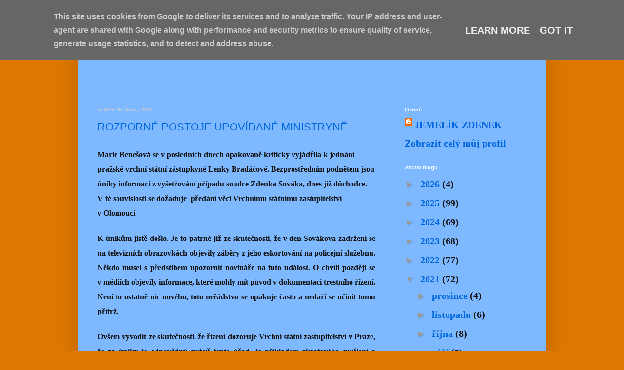

--- FILE ---
content_type: text/html; charset=UTF-8
request_url: https://www.jemelikzdenek.cz/2021/02/
body_size: 27974
content:
<!DOCTYPE html>
<html class='v2' dir='ltr' lang='cs'>
<head>
<link href='https://www.blogger.com/static/v1/widgets/335934321-css_bundle_v2.css' rel='stylesheet' type='text/css'/>
<meta content='width=1100' name='viewport'/>
<meta content='text/html; charset=UTF-8' http-equiv='Content-Type'/>
<meta content='blogger' name='generator'/>
<link href='https://www.jemelikzdenek.cz/favicon.ico' rel='icon' type='image/x-icon'/>
<link href='http://www.jemelikzdenek.cz/2021/02/' rel='canonical'/>
<link rel="alternate" type="application/atom+xml" title="JEMELIK ZDENĚK - Atom" href="https://www.jemelikzdenek.cz/feeds/posts/default" />
<link rel="alternate" type="application/rss+xml" title="JEMELIK ZDENĚK - RSS" href="https://www.jemelikzdenek.cz/feeds/posts/default?alt=rss" />
<link rel="service.post" type="application/atom+xml" title="JEMELIK ZDENĚK - Atom" href="https://www.blogger.com/feeds/8211266869232485092/posts/default" />
<!--Can't find substitution for tag [blog.ieCssRetrofitLinks]-->
<meta content='http://www.jemelikzdenek.cz/2021/02/' property='og:url'/>
<meta content='JEMELIK ZDENĚK' property='og:title'/>
<meta content='' property='og:description'/>
<title>JEMELIK ZDENĚK: února 2021</title>
<style id='page-skin-1' type='text/css'><!--
/*
-----------------------------------------------
Blogger Template Style
Name:     Simple
Designer: Blogger
URL:      www.blogger.com
----------------------------------------------- */
/* Content
----------------------------------------------- */
body {
font: normal bold 20px 'Times New Roman', Times, FreeSerif, serif;
color: #111111;
background: #dd7700 none repeat scroll top left;
padding: 0 40px 40px 40px;
}
html body .region-inner {
min-width: 0;
max-width: 100%;
width: auto;
}
h2 {
font-size: 22px;
}
a:link {
text-decoration:none;
color: #0065dd;
}
a:visited {
text-decoration:none;
color: #0065cc;
}
a:hover {
text-decoration:underline;
color: #0065cc;
}
.body-fauxcolumn-outer .fauxcolumn-inner {
background: transparent none repeat scroll top left;
_background-image: none;
}
.body-fauxcolumn-outer .cap-top {
position: absolute;
z-index: 1;
height: 400px;
width: 100%;
}
.body-fauxcolumn-outer .cap-top .cap-left {
width: 100%;
background: transparent none repeat-x scroll top left;
_background-image: none;
}
.content-outer {
-moz-box-shadow: 0 0 40px rgba(0, 0, 0, .15);
-webkit-box-shadow: 0 0 5px rgba(0, 0, 0, .15);
-goog-ms-box-shadow: 0 0 10px #333333;
box-shadow: 0 0 40px rgba(0, 0, 0, .15);
margin-bottom: 1px;
}
.content-inner {
padding: 10px 10px;
}
.content-inner {
background-color: #7eb9ff;
}
/* Header
----------------------------------------------- */
.header-outer {
background: transparent none repeat-x scroll 0 -400px;
_background-image: none;
}
.Header h1 {
font: normal normal 60px Arial, Tahoma, Helvetica, FreeSans, sans-serif;
color: #ffffff;
text-shadow: -1px -1px 1px rgba(0, 0, 0, .2);
}
.Header h1 a {
color: #ffffff;
}
.Header .description {
font-size: 140%;
color: #aaaaaa;
}
.header-inner .Header .titlewrapper {
padding: 22px 30px;
}
.header-inner .Header .descriptionwrapper {
padding: 0 30px;
}
/* Tabs
----------------------------------------------- */
.tabs-inner .section:first-child {
border-top: 1px solid #404040;
}
.tabs-inner .section:first-child ul {
margin-top: -1px;
border-top: 1px solid #404040;
border-left: 0 solid #404040;
border-right: 0 solid #404040;
}
.tabs-inner .widget ul {
background: #222222 none repeat-x scroll 0 -800px;
_background-image: none;
border-bottom: 1px solid #404040;
margin-top: 0;
margin-left: -30px;
margin-right: -30px;
}
.tabs-inner .widget li a {
display: inline-block;
padding: .6em 1em;
font: normal normal 14px Arial, Tahoma, Helvetica, FreeSans, sans-serif;
color: #999999;
border-left: 1px solid #7eb9ff;
border-right: 0 solid #404040;
}
.tabs-inner .widget li:first-child a {
border-left: none;
}
.tabs-inner .widget li.selected a, .tabs-inner .widget li a:hover {
color: #ffffff;
background-color: #000000;
text-decoration: none;
}
/* Columns
----------------------------------------------- */
.main-outer {
border-top: 0 solid #404040;
}
.fauxcolumn-left-outer .fauxcolumn-inner {
border-right: 1px solid #404040;
}
.fauxcolumn-right-outer .fauxcolumn-inner {
border-left: 1px solid #404040;
}
/* Headings
----------------------------------------------- */
div.widget > h2,
div.widget h2.title {
margin: 0 0 1em 0;
font: normal bold 11px Arial, Tahoma, Helvetica, FreeSans, sans-serif;
color: #ffffff;
}
/* Widgets
----------------------------------------------- */
.widget .zippy {
color: #999999;
text-shadow: 2px 2px 1px rgba(0, 0, 0, .1);
}
.widget .popular-posts ul {
list-style: none;
}
/* Posts
----------------------------------------------- */
h2.date-header {
font: normal bold 11px Arial, Tahoma, Helvetica, FreeSans, sans-serif;
}
.date-header span {
background-color: transparent;
color: #cdcdcd;
padding: inherit;
letter-spacing: inherit;
margin: inherit;
}
.main-inner {
padding-top: 30px;
padding-bottom: 30px;
}
.main-inner .column-center-inner {
padding: 0 15px;
}
.main-inner .column-center-inner .section {
margin: 0 15px;
}
.post {
margin: 0 0 25px 0;
}
h3.post-title, .comments h4 {
font: normal normal 22px Arial, Tahoma, Helvetica, FreeSans, sans-serif;
margin: .75em 0 0;
}
.post-body {
font-size: 110%;
line-height: 1.4;
position: relative;
}
.post-body img, .post-body .tr-caption-container, .Profile img, .Image img,
.BlogList .item-thumbnail img {
padding: 0;
background: #111111;
border: 1px solid #111111;
-moz-box-shadow: 1px 1px 5px rgba(0, 0, 0, .1);
-webkit-box-shadow: 1px 1px 5px rgba(0, 0, 0, .1);
box-shadow: 1px 1px 5px rgba(0, 0, 0, .1);
}
.post-body img, .post-body .tr-caption-container {
padding: 1px;
}
.post-body .tr-caption-container {
color: #cdcdcd;
}
.post-body .tr-caption-container img {
padding: 0;
background: transparent;
border: none;
-moz-box-shadow: 0 0 0 rgba(0, 0, 0, .1);
-webkit-box-shadow: 0 0 0 rgba(0, 0, 0, .1);
box-shadow: 0 0 0 rgba(0, 0, 0, .1);
}
.post-header {
margin: 0 0 1.5em;
line-height: 1.6;
font-size: 90%;
}
.post-footer {
margin: 20px -2px 0;
padding: 5px 10px;
color: #888888;
background-color: #303030;
border-bottom: 1px solid #444444;
line-height: 1.6;
font-size: 90%;
}
#comments .comment-author {
padding-top: 1.5em;
border-top: 1px solid #404040;
background-position: 0 1.5em;
}
#comments .comment-author:first-child {
padding-top: 0;
border-top: none;
}
.avatar-image-container {
margin: .2em 0 0;
}
#comments .avatar-image-container img {
border: 1px solid #111111;
}
/* Comments
----------------------------------------------- */
.comments .comments-content .icon.blog-author {
background-repeat: no-repeat;
background-image: url([data-uri]);
}
.comments .comments-content .loadmore a {
border-top: 1px solid #999999;
border-bottom: 1px solid #999999;
}
.comments .comment-thread.inline-thread {
background-color: #303030;
}
.comments .continue {
border-top: 2px solid #999999;
}
/* Accents
---------------------------------------------- */
.section-columns td.columns-cell {
border-left: 1px solid #404040;
}
.blog-pager {
background: transparent none no-repeat scroll top center;
}
.blog-pager-older-link, .home-link,
.blog-pager-newer-link {
background-color: #7eb9ff;
padding: 5px;
}
.footer-outer {
border-top: 0 dashed #bbbbbb;
}
/* Mobile
----------------------------------------------- */
body.mobile  {
background-size: auto;
}
.mobile .body-fauxcolumn-outer {
background: transparent none repeat scroll top left;
}
.mobile .body-fauxcolumn-outer .cap-top {
background-size: 100% auto;
}
.mobile .content-outer {
-webkit-box-shadow: 0 0 3px rgba(0, 0, 0, .15);
box-shadow: 0 0 3px rgba(0, 0, 0, .15);
}
.mobile .tabs-inner .widget ul {
margin-left: 0;
margin-right: 0;
}
.mobile .post {
margin: 0;
}
.mobile .main-inner .column-center-inner .section {
margin: 0;
}
.mobile .date-header span {
padding: 0.1em 10px;
margin: 0 -10px;
}
.mobile h3.post-title {
margin: 0;
}
.mobile .blog-pager {
background: transparent none no-repeat scroll top center;
}
.mobile .footer-outer {
border-top: none;
}
.mobile .main-inner, .mobile .footer-inner {
background-color: #7eb9ff;
}
.mobile-index-contents {
color: #111111;
}
.mobile-link-button {
background-color: #0065dd;
}
.mobile-link-button a:link, .mobile-link-button a:visited {
color: #ffffff;
}
.mobile .tabs-inner .section:first-child {
border-top: none;
}
.mobile .tabs-inner .PageList .widget-content {
background-color: #000000;
color: #ffffff;
border-top: 1px solid #404040;
border-bottom: 1px solid #404040;
}
.mobile .tabs-inner .PageList .widget-content .pagelist-arrow {
border-left: 1px solid #404040;
}

--></style>
<style id='template-skin-1' type='text/css'><!--
body {
min-width: 960px;
}
.content-outer, .content-fauxcolumn-outer, .region-inner {
min-width: 960px;
max-width: 960px;
_width: 960px;
}
.main-inner .columns {
padding-left: 0px;
padding-right: 310px;
}
.main-inner .fauxcolumn-center-outer {
left: 0px;
right: 310px;
/* IE6 does not respect left and right together */
_width: expression(this.parentNode.offsetWidth -
parseInt("0px") -
parseInt("310px") + 'px');
}
.main-inner .fauxcolumn-left-outer {
width: 0px;
}
.main-inner .fauxcolumn-right-outer {
width: 310px;
}
.main-inner .column-left-outer {
width: 0px;
right: 100%;
margin-left: -0px;
}
.main-inner .column-right-outer {
width: 310px;
margin-right: -310px;
}
#layout {
min-width: 0;
}
#layout .content-outer {
min-width: 0;
width: 800px;
}
#layout .region-inner {
min-width: 0;
width: auto;
}
body#layout div.add_widget {
padding: 8px;
}
body#layout div.add_widget a {
margin-left: 32px;
}
--></style>
<link href='https://www.blogger.com/dyn-css/authorization.css?targetBlogID=8211266869232485092&amp;zx=499c69a4-744b-4a74-9314-f02c7f68d8dd' media='none' onload='if(media!=&#39;all&#39;)media=&#39;all&#39;' rel='stylesheet'/><noscript><link href='https://www.blogger.com/dyn-css/authorization.css?targetBlogID=8211266869232485092&amp;zx=499c69a4-744b-4a74-9314-f02c7f68d8dd' rel='stylesheet'/></noscript>
<meta name='google-adsense-platform-account' content='ca-host-pub-1556223355139109'/>
<meta name='google-adsense-platform-domain' content='blogspot.com'/>

<script type="text/javascript" language="javascript">
  // Supply ads personalization default for EEA readers
  // See https://www.blogger.com/go/adspersonalization
  adsbygoogle = window.adsbygoogle || [];
  if (typeof adsbygoogle.requestNonPersonalizedAds === 'undefined') {
    adsbygoogle.requestNonPersonalizedAds = 1;
  }
</script>


</head>
<body class='loading variant-dark'>
<div class='navbar section' id='navbar' name='Navigační lišta'><div class='widget Navbar' data-version='1' id='Navbar1'><script type="text/javascript">
    function setAttributeOnload(object, attribute, val) {
      if(window.addEventListener) {
        window.addEventListener('load',
          function(){ object[attribute] = val; }, false);
      } else {
        window.attachEvent('onload', function(){ object[attribute] = val; });
      }
    }
  </script>
<div id="navbar-iframe-container"></div>
<script type="text/javascript" src="https://apis.google.com/js/platform.js"></script>
<script type="text/javascript">
      gapi.load("gapi.iframes:gapi.iframes.style.bubble", function() {
        if (gapi.iframes && gapi.iframes.getContext) {
          gapi.iframes.getContext().openChild({
              url: 'https://www.blogger.com/navbar/8211266869232485092?origin\x3dhttps://www.jemelikzdenek.cz',
              where: document.getElementById("navbar-iframe-container"),
              id: "navbar-iframe"
          });
        }
      });
    </script><script type="text/javascript">
(function() {
var script = document.createElement('script');
script.type = 'text/javascript';
script.src = '//pagead2.googlesyndication.com/pagead/js/google_top_exp.js';
var head = document.getElementsByTagName('head')[0];
if (head) {
head.appendChild(script);
}})();
</script>
</div></div>
<div class='body-fauxcolumns'>
<div class='fauxcolumn-outer body-fauxcolumn-outer'>
<div class='cap-top'>
<div class='cap-left'></div>
<div class='cap-right'></div>
</div>
<div class='fauxborder-left'>
<div class='fauxborder-right'></div>
<div class='fauxcolumn-inner'>
</div>
</div>
<div class='cap-bottom'>
<div class='cap-left'></div>
<div class='cap-right'></div>
</div>
</div>
</div>
<div class='content'>
<div class='content-fauxcolumns'>
<div class='fauxcolumn-outer content-fauxcolumn-outer'>
<div class='cap-top'>
<div class='cap-left'></div>
<div class='cap-right'></div>
</div>
<div class='fauxborder-left'>
<div class='fauxborder-right'></div>
<div class='fauxcolumn-inner'>
</div>
</div>
<div class='cap-bottom'>
<div class='cap-left'></div>
<div class='cap-right'></div>
</div>
</div>
</div>
<div class='content-outer'>
<div class='content-cap-top cap-top'>
<div class='cap-left'></div>
<div class='cap-right'></div>
</div>
<div class='fauxborder-left content-fauxborder-left'>
<div class='fauxborder-right content-fauxborder-right'></div>
<div class='content-inner'>
<header>
<div class='header-outer'>
<div class='header-cap-top cap-top'>
<div class='cap-left'></div>
<div class='cap-right'></div>
</div>
<div class='fauxborder-left header-fauxborder-left'>
<div class='fauxborder-right header-fauxborder-right'></div>
<div class='region-inner header-inner'>
<div class='header section' id='header' name='Záhlaví'><div class='widget Header' data-version='1' id='Header1'>
<div id='header-inner'>
<div class='titlewrapper'>
<h1 class='title'>
<a href='https://www.jemelikzdenek.cz/'>
JEMELIK ZDENĚK
</a>
</h1>
</div>
<div class='descriptionwrapper'>
<p class='description'><span>
</span></p>
</div>
</div>
</div></div>
</div>
</div>
<div class='header-cap-bottom cap-bottom'>
<div class='cap-left'></div>
<div class='cap-right'></div>
</div>
</div>
</header>
<div class='tabs-outer'>
<div class='tabs-cap-top cap-top'>
<div class='cap-left'></div>
<div class='cap-right'></div>
</div>
<div class='fauxborder-left tabs-fauxborder-left'>
<div class='fauxborder-right tabs-fauxborder-right'></div>
<div class='region-inner tabs-inner'>
<div class='tabs no-items section' id='crosscol' name='Napříč-všemi-sloupci'></div>
<div class='tabs no-items section' id='crosscol-overflow' name='Cross-Column 2'></div>
</div>
</div>
<div class='tabs-cap-bottom cap-bottom'>
<div class='cap-left'></div>
<div class='cap-right'></div>
</div>
</div>
<div class='main-outer'>
<div class='main-cap-top cap-top'>
<div class='cap-left'></div>
<div class='cap-right'></div>
</div>
<div class='fauxborder-left main-fauxborder-left'>
<div class='fauxborder-right main-fauxborder-right'></div>
<div class='region-inner main-inner'>
<div class='columns fauxcolumns'>
<div class='fauxcolumn-outer fauxcolumn-center-outer'>
<div class='cap-top'>
<div class='cap-left'></div>
<div class='cap-right'></div>
</div>
<div class='fauxborder-left'>
<div class='fauxborder-right'></div>
<div class='fauxcolumn-inner'>
</div>
</div>
<div class='cap-bottom'>
<div class='cap-left'></div>
<div class='cap-right'></div>
</div>
</div>
<div class='fauxcolumn-outer fauxcolumn-left-outer'>
<div class='cap-top'>
<div class='cap-left'></div>
<div class='cap-right'></div>
</div>
<div class='fauxborder-left'>
<div class='fauxborder-right'></div>
<div class='fauxcolumn-inner'>
</div>
</div>
<div class='cap-bottom'>
<div class='cap-left'></div>
<div class='cap-right'></div>
</div>
</div>
<div class='fauxcolumn-outer fauxcolumn-right-outer'>
<div class='cap-top'>
<div class='cap-left'></div>
<div class='cap-right'></div>
</div>
<div class='fauxborder-left'>
<div class='fauxborder-right'></div>
<div class='fauxcolumn-inner'>
</div>
</div>
<div class='cap-bottom'>
<div class='cap-left'></div>
<div class='cap-right'></div>
</div>
</div>
<!-- corrects IE6 width calculation -->
<div class='columns-inner'>
<div class='column-center-outer'>
<div class='column-center-inner'>
<div class='main section' id='main' name='Hlavní'><div class='widget Blog' data-version='1' id='Blog1'>
<div class='blog-posts hfeed'>

          <div class="date-outer">
        
<h2 class='date-header'><span>neděle 28. února 2021</span></h2>

          <div class="date-posts">
        
<div class='post-outer'>
<div class='post hentry uncustomized-post-template' itemprop='blogPost' itemscope='itemscope' itemtype='http://schema.org/BlogPosting'>
<meta content='8211266869232485092' itemprop='blogId'/>
<meta content='3758423591459976098' itemprop='postId'/>
<a name='3758423591459976098'></a>
<h3 class='post-title entry-title' itemprop='name'>
<a href='https://www.jemelikzdenek.cz/2021/02/rozporne-postoje-upovidane-ministryne.html'>ROZPORNÉ POSTOJE UPOVÍDANÉ MINISTRYNĚ </a>
</h3>
<div class='post-header'>
<div class='post-header-line-1'></div>
</div>
<div class='post-body entry-content' id='post-body-3758423591459976098' itemprop='description articleBody'>
<p class="MsoNoSpacing"><b style="text-align: justify;"><span color="windowtext" style="font-family: &quot;Times New Roman&quot;, serif; font-size: 12pt;">Marie Benešová se v&nbsp;posledních
dnech opakovaně kriticky vyjádřila k&nbsp;jednání pražské vrchní státní
zástupkyně Lenky Bradáčové. Bezprostředním podnětem jsou úniky informací
z&nbsp;vyšetřování případu soudce Zdenka Sováka, dnes již důchodce. V&nbsp;té
souvislosti se dožaduje&nbsp; předání věci
Vrchnímu státnímu zastupitelství v&nbsp;Olomouci.</span></b></p>

<p class="MsoNoSpacing" style="text-align: justify;"><b><span color="windowtext" style="font-family: &quot;Times New Roman&quot;, serif; font-size: 12pt;">K&nbsp;únikům jistě došlo. Je to
patrné již ze skutečnosti, že v&nbsp;den Sovákova zadržení se na televizních obrazovkách
objevily záběry z&nbsp;jeho eskortování na policejní služebnu. Někdo musel s
předstihem upozornit novináře na tuto událost. O chvíli později se
v&nbsp;médiích objevily&nbsp;</span></b><b><span color="windowtext" style="font-family: &quot;Times New Roman&quot;, serif; font-size: 12pt;">informace, které mohly mít původ
v&nbsp;dokumentaci trestního řízení. Není to ostatně nic nového, toto neřádstvo
se opakuje často a nedaří se učinit tomu přítrž.&nbsp;&nbsp;</span></b><b><span color="windowtext" style="font-family: &quot;Times New Roman&quot;, serif; font-size: 12pt;">&nbsp;</span></b></p>

<p class="MsoNoSpacing" style="text-align: justify;"><span class="MsoHyperlink"><b><span color="windowtext" style="font-family: &quot;Times New Roman&quot;, serif; font-size: 12pt;">Ovšem vyvodit ze&nbsp;skutečnosti, že
řízení dozoruje Vrchní státní zastupitelství v&nbsp;Praze, že za úniky je
odpovědný právě tento úřad, je příkladem zkratového myšlení a zvláštní nepřízně
k&nbsp;šéfce úřadu. A požadavek na předání věci na Moravu nemá vůbec žádné
opodstatnění.<o:p></o:p></span></b></span></p>

<p class="MsoNoSpacing" style="text-align: justify;"><b><span color="windowtext" style="font-family: &quot;Times New Roman&quot;, serif; font-size: 12pt;">Vystoupení Marie Benešové je
v&nbsp;tomto případě jedním z&nbsp;dalších náznaků, že nejenže někdy neovládá
svůj jazyk, ale také s&nbsp;potlačením nechuti k&nbsp;některým lidem má potíže.
Mezi lidem otalárovaným a novináři kolují pověsti o její dlouhodobé nepřekonatelné
nechuti k&nbsp;Lence Bradáčové a naopak&nbsp;náklonnosti k&nbsp;Ivo Ištvanovi. Nadřazování
olomouckého úřadu nad pražský se ale nedá objektivně odůvodnit, naopak je
pozoruhodné, že Marie Benešová nevidí průšvihy olomouckých žalobců. Na jejich
kontě je např. &#8222;puč&#8220; z&nbsp;13.června 2013, jenž vedl k&nbsp;pádu Nečasovy
vlády a vyvolal zásadní vnitropolitické změny. Kdo neztratil paměť, musí si
pamatovat, jak se na tiskové konferenci chlubili Ivo Ištvan a jeho spolčenci,&nbsp; až se jim od úst prášilo, jaká senzační
odhalení přinesly související vyšetřovací úkony. Dnes víme, že skutečné
výsledky měly hodnotu &#8222;nula nula nic&#8220;. Nicméně olomoučtí Prášilové jsou pro
Marii Benešovou důvěryhodnější než jejich pražští kolegové, kteří až dosud
žádným skandálem srovnatelných rozměrů zatíženi nejsou.</span></b></p>

<p class="MsoNoSpacing" style="text-align: justify;"><b><span color="windowtext" style="font-family: &quot;Times New Roman&quot;, serif; font-size: 12pt;">Znám osobně oba vrchní státní zástupce
a oba ctím přes všechny maléry jako právní autority. Lenka Bradáčová by se ale
asi k&nbsp;účasti na výše zmíněné taškařici nenechala zlomit. Shodou okolností
v&nbsp;posledních 3-5 letech nahlížím do dílny olomouckých žalobců velmi často
a podivností tam nacházím více než dost. Na jejich nestrannost bych
v&nbsp;některých případech nepřísahal. Snaha dostat do tepláků vybraného
obviněného za každou cenu nebo naopak chránit vyvolené podezřelé&nbsp; občas čouhá z&nbsp;jejich postupů jak sláma
z&nbsp;bot. Nejhůř se chovají, když někdo sáhne na některého člena jejich stáje.
Podal jsem např. podnět k&nbsp;prověření podezření ze zneužití pravomoci úřední
osoby proti jednomu z&nbsp;hojně medializovaných olomouckých žalobců, jenž
lhaním soudu pomohl do neštěstí pár lidem, a má toho na svědomí mnohem víc.
Poněvadž jsem ze zkušenosti předvídal, že &nbsp;Ivo Ištvan napadeného zakryje, současně
s&nbsp;podnětem jsem mu poslal výzvu k&nbsp;vyloučení pro podjatost. Pokud by
vyhověl, došlo by k&nbsp;vyloučení celého úřadu a vyšetřování napadeného
žalobce by měl na krku úřad Lenky Bradáčové. Ivo Ištvan měl dle zákona dvě
možnosti: mohl se vyloučit a předat případ do Prahy, nebo mohl popřít svou
podjatost a pokračovat v&nbsp;řízení s&nbsp;malým rizikem, že nadřízený orgán
jeho rozhodnutí zmarní. &nbsp;Zachoval se ale
&#8222;nepředpisově&#8220;: výzvu k&nbsp;vyloučení&nbsp;
pro podjatost hodil do koše a nechal přezkoumat podnět k&nbsp;trestnímu řízení
jednomu z&nbsp;kolegů podezřelého. Výsledek byl předvídatelný: podezření bylo
prohlášeno za neopodstatněné. A protože nebylo nutné zahájit úkony trestního
řízení, Ivo Ištvan nemusel nad svou podjatostí přemýšlet. Přísně vzato, do
rozhodnutí o podjatosti se jeho úřad neměl mým oznámením vůbec zabývat. Uplatněný
postup je důkazem podjatosti ve prospěch podezřelého, či falešné kastovní
solidarity.</span></b></p>

<p class="MsoNoSpacing" style="text-align: justify;"><b><span color="windowtext" style="font-family: &quot;Times New Roman&quot;, serif; font-size: 12pt;">Na toto zacházení jsem si stěžoval
nejvyššímu státnímu zástupci Pavlu Zemanovi. Přezkum mých podání pak provedl
státní zástupce Rudolf Misak. Pokusil se &#8222;zakopat podnět&nbsp; do autu&#8220; s&nbsp;použitím viditelně nepravdivé
informace. Nezbylo mi než požádat nejvyššího státního zástupce o vykonání
dohledu nad činností jeho podřízeného. Čas pak plynul a nic se nedělo. Poslal jsem
tedy paní ministryni návrh na kárné stíhání Pavla Zemana pro průtahy.
Z&nbsp;jejího pověření mi odpověděl ředitel odboru dohledu a kárné agendy
ministerstva Jan Převrátil, jehož přípisy bývají perlami podivnosti. Ani
tentokrát nezklamal, perla je zvláště zdařilá: obsahuje věcný popis mých kroků
a končí konstatováním, že oslovením Pavla Zemana jsem se obrátil na věcně
příslušného činitele. O tom, zda jej paní ministryně bude či nebude volat
k&nbsp;pořádku, ani slovo.&nbsp;</span></b><b><span color="windowtext" style="font-family: &quot;Times New Roman&quot;, serif; font-size: 12pt;">&nbsp;</span></b></p>

<p class="MsoNoSpacing" style="text-align: justify;"><span class="MsoHyperlink"><b><span color="windowtext" style="font-family: &quot;Times New Roman&quot;, serif; font-size: 12pt;">Zřejmě mi tak paní Nejvýše
Spravedlivá vzkázala, že má podání jsou pod její rozlišovací úrovní, takže se jimi
nebude zabývat bez ohledu na jejich případnou důvodnost. Není to jediný případ
takového jednání. Např. kdysi jsem podal podnět ke stížnosti pro porušení
zákona ve prospěch odsouzeného, jenž si od senátu brněnské soudkyně Haliny
Černé odnesl vysoký trest za organizování činnosti zločinecké skupiny.
V&nbsp;podnětu jsem kromě jiného zpochybnil tuto právní kvalifikaci.
S&nbsp;podnětem jsem u paní ministryně neuspěl, ale o rok později sama podala
stížnost pro porušení zákona ve prospěch téhož odsouzeného, neboť&nbsp; se shodně se mnou neztotožnila s&nbsp;právní
kvalifikací organizování zločinecké skupiny. Je tedy zřejmé, že není ani tak
důležité, co stěžovatel napadá, ale kdo je stěžovatel. Je to ukázka stejného
přístupu, jaký Marie Benešová uplatňuje vůči vrchním státním zástupcům. Když se
jí někdo znelíbí, nezná bratra. Její nelibost pomohla k předvedení před kárný
senát zesnulého místopředsedy Nejvyššího soudu ČR Pavla Kučery, jenž patřil
mezi její nejbližší soukromé přátele.</span></b></span><b><span color="windowtext" style="font-family: &quot;Times New Roman&quot;, serif; font-size: 12pt;">&nbsp;</span></b></p>

<p class="MsoNoSpacing" style="text-align: justify;"><span class="MsoHyperlink"><b><span color="windowtext" style="font-family: &quot;Times New Roman&quot;, serif; font-size: 12pt;">V&nbsp;souvislosti s&nbsp;kritikou
postupu pražského vrchního státního zastupitelství se paní ministryně
rozpovídala. Mimo jiné se vyjádřila, že Lenka Bradáčová se příliš snaží o své
zviditelnění, což do stylu práce vrchního státního zástupce nepatří. Mně se ale
pražská vrchní státní zástupkyně zdá být ve srovnání s&nbsp;paní ministryní
docela skromná.<o:p></o:p></span></b></span></p>

<p class="MsoNoSpacing" style="text-align: justify;"><b><span color="windowtext" style="font-family: &quot;Times New Roman&quot;, serif; font-size: 12pt;">V&nbsp;dalším paní ministryně
prokázala oprávněně kritický pohled na poměry ve státním zastupitelství a
neušetřila ani nejvyššího státního zástupce Pavla Zemana, jemuž připomíná
podporu ze strany plzeňského kmotra Jurečky. Jinak ale vůči němu zachovává
uctivý odstup.</span></b></p>

<p class="MsoNoSpacing" style="text-align: justify;"><b><span color="windowtext" style="font-family: &quot;Times New Roman&quot;, serif; font-size: 12pt;">Za zmínku stojí její pohled na
přístup státních zástupců ke kauze Čapí hnízdo: dokud nebude případ uzavřen,
Pavel Zeman i někteří další se nemusí obávat o své postavení. Dokonce se s&nbsp;nimi
nemůže pouštět do křížku kvůli některým formulacím připravované novely zákona o
státním zastupitelství. Slyšet z&nbsp;úst ministryně spravedlnosti doznání k&nbsp;slabosti
právního státu a nedbání jeho zásad je velmi smutné.</span></b></p>

<p class="MsoNoSpacing" style="text-align: justify;"><b><span color="windowtext" style="font-family: &quot;Times New Roman&quot;, serif; font-size: 12pt;">Některé její vývody navíc působí
dojmem slábnoucí paměti a neschopnosti podívat se do zrcadla. Mám na mysli její
hořekování nad neprůchodností návrhu novely zákona o státním zastupitelství:
jako ministryně v&nbsp;Rusnokově vládě stáhla ze Sněmovny návrh zákona, na
jehož přípravě se podíleli Pavel Zeman a Lenka Bradáčová se spolupracovníky a sympatizanty
a do Sněmovny jej dodal ministr Pavel Blažek. Nechtíc připravila si budoucí
starosti.</span></b></p>

<p class="MsoNoSpacing" style="text-align: justify;"><b><span color="windowtext" style="font-family: &quot;Times New Roman&quot;, serif; font-size: 12pt;">Její rozmanité povídání působí dojmem,
že se možná stahují mračna zcela jistě nad Lenkou Bradáčovou a možná i nad
Pavlem Zemanem. Nabudila tím &nbsp;lobbisty z&nbsp;České
justice, &nbsp;aby přispěchali a &nbsp;přiložili si polínko do ohně. Zveřejnili
informace o nemovitém majetku obou žalobců. Je to podlé. Majetnost vzbuzuje
závist, závist plodí nenávist a podezírání. Nakonec z&nbsp;toho vykvete otázka,
zda vysocí činitelé&nbsp; nabyli hodnoty poctivě
a za tím bude následovat podezření, že je nakradli. Zveřejnění takových jinak
nezajímavých informací k&nbsp;jinému cíli nesměřuje. Samozřejmě, veřejnost má
právo na informace, které ji zajímají. Ale projevila skutečně veřejnost zájem ?</span></b></p>

<p class="MsoNoSpacing" style="text-align: justify;"><b><span color="windowtext" style="font-family: &quot;Times New Roman&quot;, serif; font-size: 12pt;">Než vraťme se k&nbsp;Marii Benešové.
Nebylo by správné pouze ji zahrnovat jízlivostmi. Pouze ten, kdo nic nedělá, nic
nepokazí, takže její postavu nelze vnímat jen odmítavě. Musíme ocenit její
loajalitu vůči Andreji Babišovi, jemuž vytrhla trn z&nbsp;paty, když ministr
Jan Kněžínek náhle hodil ručník do ringu. Ve svém věku má nárok na klidný život,
ale v&nbsp;této funkci se jí klidu nedostává a musí intenzivně pracovat bez
ohledu na čas. Její zatížení je nadměrné, věku nepřiměřené. Přesto je na místě
říci, že její celkové hodnocení by bylo příznivější, kdyby se zbavila
prostořekosti a nezvladatelnosti averzí vůči neoblíbencům. Toho se ale zřejmě
nedočkáme.</span></b></p>

<p class="MsoNoSpacing" style="text-align: justify;">==========================================================================</p>

<p class="MsoNoSpacing" style="text-align: justify;"><span class="MsoHyperlink"><b><i><span color="windowtext" style="font-family: &quot;Times New Roman&quot;, serif; font-size: 12pt;">Již vyšla &nbsp;&#8222;papírová&#8220; verze mé knihy ŠKŮDCI V TALÁRU,
dosud dostupné pouze v digitální podobě. Knihu jsem zasvětil památce dobrého
člověka JUDr. Pavla Kučery. Předmluvu napsala Alena Vitásková. Její obsah je
trestí zkušeností a poznatků, postupně získávaných téměř 20 let v půtkách s
orgány činnými v trestním řízení, které nekorektním vedením řízení poškozují
obviněné. Zvlášť zajímavé &#8222;škůdce&#8220; uvádím s plnými jmény, jejich oběti až na
výjimky pouze s iniciálami. Kniha je dostupná v knihkupectvích nebo přímo u
vydavatele OLYMPIA na adrese </span></i></b></span><a href="mailto:sklad@iolympia.cz"><b><i><span style="font-family: &quot;Times New Roman&quot;,serif; font-size: 12pt;">sklad@iolympia.cz</span></i></b></a><span class="MsoHyperlink"><b><i><span color="windowtext" style="font-family: &quot;Times New Roman&quot;, serif; font-size: 12pt;"> &nbsp;&nbsp;nebo&nbsp; </span></i></b></span><a href="mailto:info@iolympia.cz"><b><i><span style="font-family: &quot;Times New Roman&quot;,serif; font-size: 12pt;">info@iolympia.cz</span></i></b></a><span class="MsoHyperlink"><b><i><span color="windowtext" style="font-family: &quot;Times New Roman&quot;, serif; font-size: 12pt;"><o:p></o:p></span></i></b></span></p>

<p><b style="text-align: justify;"><i><span color="windowtext" style="font-family: &quot;Times New Roman&quot;, serif; font-size: 12pt;">&nbsp;</span></i></b>&nbsp;</p>
<div style='clear: both;'></div>
</div>
<div class='post-footer'>
<div class='post-footer-line post-footer-line-1'>
<span class='post-author vcard'>
Vystavil
<span class='fn' itemprop='author' itemscope='itemscope' itemtype='http://schema.org/Person'>
<meta content='https://www.blogger.com/profile/01130285961026712015' itemprop='url'/>
<a class='g-profile' href='https://www.blogger.com/profile/01130285961026712015' rel='author' title='author profile'>
<span itemprop='name'>JEMELÍK ZDENEK</span>
</a>
</span>
</span>
<span class='post-timestamp'>
v
<meta content='http://www.jemelikzdenek.cz/2021/02/rozporne-postoje-upovidane-ministryne.html' itemprop='url'/>
<a class='timestamp-link' href='https://www.jemelikzdenek.cz/2021/02/rozporne-postoje-upovidane-ministryne.html' rel='bookmark' title='permanent link'><abbr class='published' itemprop='datePublished' title='2021-02-28T12:30:00-08:00'>12:30</abbr></a>
</span>
<span class='post-comment-link'>
<a class='comment-link' href='https://www.jemelikzdenek.cz/2021/02/rozporne-postoje-upovidane-ministryne.html#comment-form' onclick=''>
Žádné komentáře:
  </a>
</span>
<span class='post-icons'>
<span class='item-control blog-admin pid-612470258'>
<a href='https://www.blogger.com/post-edit.g?blogID=8211266869232485092&postID=3758423591459976098&from=pencil' title='Upravit příspěvek'>
<img alt='' class='icon-action' height='18' src='https://resources.blogblog.com/img/icon18_edit_allbkg.gif' width='18'/>
</a>
</span>
</span>
<div class='post-share-buttons goog-inline-block'>
<a class='goog-inline-block share-button sb-email' href='https://www.blogger.com/share-post.g?blogID=8211266869232485092&postID=3758423591459976098&target=email' target='_blank' title='Odeslat e-mailem'><span class='share-button-link-text'>Odeslat e-mailem</span></a><a class='goog-inline-block share-button sb-blog' href='https://www.blogger.com/share-post.g?blogID=8211266869232485092&postID=3758423591459976098&target=blog' onclick='window.open(this.href, "_blank", "height=270,width=475"); return false;' target='_blank' title='BlogThis!'><span class='share-button-link-text'>BlogThis!</span></a><a class='goog-inline-block share-button sb-twitter' href='https://www.blogger.com/share-post.g?blogID=8211266869232485092&postID=3758423591459976098&target=twitter' target='_blank' title='Sdílet na X'><span class='share-button-link-text'>Sdílet na X</span></a><a class='goog-inline-block share-button sb-facebook' href='https://www.blogger.com/share-post.g?blogID=8211266869232485092&postID=3758423591459976098&target=facebook' onclick='window.open(this.href, "_blank", "height=430,width=640"); return false;' target='_blank' title='Sdílet ve službě Facebook'><span class='share-button-link-text'>Sdílet ve službě Facebook</span></a><a class='goog-inline-block share-button sb-pinterest' href='https://www.blogger.com/share-post.g?blogID=8211266869232485092&postID=3758423591459976098&target=pinterest' target='_blank' title='Sdílet na Pinterestu'><span class='share-button-link-text'>Sdílet na Pinterestu</span></a>
</div>
</div>
<div class='post-footer-line post-footer-line-2'>
<span class='post-labels'>
</span>
</div>
<div class='post-footer-line post-footer-line-3'>
<span class='post-location'>
</span>
</div>
</div>
</div>
</div>

          </div></div>
        

          <div class="date-outer">
        
<h2 class='date-header'><span>sobota 20. února 2021</span></h2>

          <div class="date-posts">
        
<div class='post-outer'>
<div class='post hentry uncustomized-post-template' itemprop='blogPost' itemscope='itemscope' itemtype='http://schema.org/BlogPosting'>
<meta content='8211266869232485092' itemprop='blogId'/>
<meta content='4596330578361024430' itemprop='postId'/>
<a name='4596330578361024430'></a>
<h3 class='post-title entry-title' itemprop='name'>
<a href='https://www.jemelikzdenek.cz/2021/02/zlovolne-nacasovani-odebrani-ditete.html'>ZLOVOLNÉ NAČASOVÁNÍ ODEBRÁNÍ DÍTĚTE</a>
</h3>
<div class='post-header'>
<div class='post-header-line-1'></div>
</div>
<div class='post-body entry-content' id='post-body-4596330578361024430' itemprop='description articleBody'>
<p><b style="text-align: justify;"><span color="windowtext" style="font-family: &quot;Times New Roman&quot;, serif; font-size: 12pt;">Sleduji &nbsp;zblízka trápení Bibiany, matky samoživitelky s
třemi dětmi, nedávno podmínečně propuštěné z&nbsp;vězení, statečně
překonávající těžkosti návratu na svobodu. Jako by nestačilo, že je
nepřijatelná pro&nbsp; většinu pronajímatelů
bytů a zaměstnavatelé nestojí o nekvalifikovanou Romku, nejvíce nesnází jí
způsobily sociální pracovnice Jana Součková a Lucie Čermáková z&nbsp;OSPODu
Praha 5.&nbsp; Nakonec s&nbsp;potížemi získala
malý byt a práci, ale jejich brutálnímu zásahu do rodinného života neunikla.
Znemožnily jí umístit problematického 14letého Romana do vhodného zařízení,
z&nbsp;něhož by se na noc vracel domů. Musela jej odvést do Diagnostického
ústavu, odkud po pár dnech uprchl. Je již téměř měsíc nezvěstný, i když po něm
pátrá policie.</span></b><b style="text-align: justify;"><span color="windowtext" style="font-family: &quot;Times New Roman&quot;, serif; font-size: 12pt;"><o:p>&nbsp;</o:p></span></b></p>

<p class="MsoNoSpacing" style="text-align: justify;"><span class="MsoHyperlink"><b><span color="windowtext" style="font-family: &quot;Times New Roman&quot;,serif; font-size: 12pt; text-decoration: none; text-underline: none;">O případu jsem psal již </span></b></span><a href="http://www.jemelikzdenek.cz/2021/01/inzenyrky-detskych-osudu-z-ospodu-skodi.html"><b><span style="font-family: &quot;Times New Roman&quot;,serif; font-size: 12pt;">dvakrát</span></b></a><span class="MsoHyperlink"><b><span color="windowtext" style="font-family: &quot;Times New Roman&quot;,serif; font-size: 12pt; text-decoration: none; text-underline: none;">, ale jeho&nbsp;</span></b></span><a href="http://www.jemelikzdenek.cz/2021/02/inzenyrky-lidskych-dusi-bezohledne.html"><b><span style="font-family: &quot;Times New Roman&quot;,serif; font-size: 12pt;">hrůznost</span></b></a><span class="MsoHyperlink"><b><span color="windowtext" style="font-family: &quot;Times New Roman&quot;,serif; font-size: 12pt; text-decoration: none; text-underline: none;">&nbsp; mě nutí,
abych se k&nbsp;němu vrátil.&nbsp;</span></b></span><b><span color="windowtext" style="font-family: &quot;Times New Roman&quot;, serif; font-size: 12pt;">Zlovolnost počínání sociálních
pracovnic vynikne z&nbsp;pohledu na chronologii událostí.</span></b><b><span color="windowtext" style="font-family: &quot;Times New Roman&quot;, serif; font-size: 12pt;"><o:p>&nbsp;</o:p></span></b></p>

<p class="MsoNoSpacing" style="text-align: justify;"><span class="MsoHyperlink"><b><span color="windowtext" style="font-family: &quot;Times New Roman&quot;,serif; font-size: 12pt; text-decoration: none; text-underline: none;">Dne 2. listopadu 2020 se vrátila pěstounka
z&nbsp;výkonu dvouměsíčního trestu, který si vysloužila za způsob, jakým
pečovala o svěřené děti. Dne 4.listopadu 2020 vydal Obvodní soud pro Prahu 5 na
návrh Městské části Praha 5 usnesení o předběžném opatření, jímž umožnil<span style="mso-spacerun: yes;">&nbsp; </span>umístění Romana do Diagnostického ústavu. Nepravomocné
předběžné opatření lze použít k&nbsp;řešení naléhavé situace. Všechny důvody
pro jeho svěření do ústavní péče mají původ ve výsledcích pěstounské péče. Dne
19.listopadu 2019 se nečekaně vrátila na svobodu Bibiana. Tím padl prvotní
důvod pro svěření jejích dětí do pěstounské péče. Matka nemá žádnou vadu, pro
kterou by neměla vychovávat své děti. Je naprosto přirozené, že se o ně okamžitě
začala starat v&nbsp;mezích svých možností. I když je to k&nbsp;nevíře, mezi ní
a dětmi nedošlo během dlouhého odloučení k&nbsp; odcizení. Nicméně
sociální<span style="mso-spacerun: yes;">&nbsp; </span>pracovnice jí hned při prvním
setkání stresovaly sdělením, že jí děti stejně vezmou a díky jim žije v&nbsp;trvalém
stresu i nadále.</span></b></span><b><span color="windowtext" style="font-family: &quot;Times New Roman&quot;, serif; font-size: 12pt;"><o:p>&nbsp;</o:p></span></b></p>

<p class="MsoNoSpacing" style="text-align: justify;"><span class="MsoHyperlink"><b><span color="windowtext" style="font-family: &quot;Times New Roman&quot;,serif; font-size: 12pt; text-decoration: none; text-underline: none;">OSPOD však zůstal dlouho nečinný.
Pěstounka sice čelila dalšímu trestnímu stíhání a dnes jej již znova ve vězení,
ale stále je pěstounkou de iure. Děti jsou formálně v&nbsp;péči pěstounů, ale
ve skutečnosti žijí s&nbsp;matkou a daří se jim výborně. Jsou milé, dobře
vychované a navíc fyzicky krásné.</span></b></span><b><span color="windowtext" style="font-family: &quot;Times New Roman&quot;, serif; font-size: 12pt;"><o:p>&nbsp;</o:p></span></b></p>

<p class="MsoNoSpacing" style="text-align: justify;"><span class="MsoHyperlink"><b><span color="windowtext" style="font-family: &quot;Times New Roman&quot;,serif; font-size: 12pt; text-decoration: none; text-underline: none;">Dne 22. ledna 2021 došlo k&nbsp;jednání
mezi sociálními pracovnicemi na straně jedné a Bibianou, podporovaném zmocněncem.
Jana Součková zdůvodňovala nutnost umístění Romana do Diagnostického ústavu téměř
výlučně jeho zápornými projevy z&nbsp;doby jeho života s&nbsp;pěstounkou.
Dokonce tvrdila, že jej chrání před nebezpečím, že by utrpěl úraz při školní
rvačce. V&nbsp;té <span style="mso-spacerun: yes;">&nbsp;</span>době ovšem nechodil do
školy. Zdržoval se převážně u matky, nepáchal žádné nepřístojnosti. Neměl s&nbsp;kým
se prát. Nikoho neohrožoval. Ochranu v&nbsp;žádném případě nepotřeboval.
Neexistovala situace, která by vyžadovala naléhavé řešení. Ze strany matky se
dámám dostalo upozornění, že prvotní důvod k&nbsp;odebrání dětí matce pominul a
její právo na péči o vlastní děti a právo dětí na matčinu péči jsou pod silnou
právní ochranou. Matka nemůže za to, že za dva měsíce nedokázala napravit
všechny následky neblahého působení pěstounky a nepochybně měla dostat šanci,
aby si v&nbsp;rodině zjednala sama pořádek. Všechny kroky, které v&nbsp;tomto směru
podnikla, vedly správným směrem.</span></b></span><b><span color="windowtext" style="font-family: &quot;Times New Roman&quot;, serif; font-size: 12pt;"><o:p>&nbsp;</o:p></span></b></p>

<p class="MsoNoSpacing" style="text-align: justify;"><span class="MsoHyperlink"><b><span color="windowtext" style="font-family: &quot;Times New Roman&quot;,serif; font-size: 12pt; text-decoration: none; text-underline: none;">Nepoučitelné inženýrky dětských duší
ale setrvaly na svém a daly příkaz pěstounce, aby dne 26. ledna 2021 dodala
Romana do Diagnostického ústavu. Odvedla jej tam nakonec matka. Sociální
pracovnice tak zneužily svou moc<span style="mso-spacerun: yes;">&nbsp; </span>nikoli
v&nbsp;zájmu dítěte, ale za účelem potrestání matky za hříchy pěstounky a za
to, že si dovolila prosazovat svůj názor.</span></b></span><b><span color="windowtext" style="font-family: &quot;Times New Roman&quot;, serif; font-size: 12pt;"><o:p>&nbsp;</o:p></span></b></p>

<p class="MsoNoSpacing" style="text-align: justify;"><span class="MsoHyperlink"><b><span color="windowtext" style="font-family: &quot;Times New Roman&quot;,serif; font-size: 12pt; text-decoration: none; text-underline: none;">Jenže víme, jak to dopadlo: Roman z&nbsp;ústavu
po pár dnech uprchl. Nastal stav <span style="mso-spacerun: yes;">&nbsp;</span>ohrožení
jeho zdraví, života a mravní výchovy. Nevím, zda dámy Jana Součková a Lucie
Čermáková mají vlastní děti. Zeptal jsem se na to jejich zaměstnavatele
postupem podle zákona o svobodném přístupu k&nbsp;informacím, protože <span style="mso-spacerun: yes;">&nbsp;</span>mi je znám kritický názor bývalé ombudsmanky
Anny Šabatové na&nbsp;bezdětné sociální pracovnice. Úřad mi odepřel informaci.
Ať je to tak nebo jinak, zamýšlím se, zda se dámy dokáží vžít do pekla, které
prožívá matka, jež díky jejich bezohlednosti téměř měsíc neví, co se děje s&nbsp;jejím
dítětem.</span></b></span><b><span color="windowtext" style="font-family: &quot;Times New Roman&quot;, serif; font-size: 12pt;"><o:p>&nbsp;</o:p></span></b></p>

<p class="MsoNoSpacing" style="text-align: justify;"><span class="MsoHyperlink"><b><span color="windowtext" style="font-family: &quot;Times New Roman&quot;,serif; font-size: 12pt; text-decoration: none; text-underline: none;">Nemohou se hájit, že nemohly takový
vývoj předvídat. O rok starší Romanův bratranec strávil v&nbsp;jejich oblíbeném
zařízení půldruha roku. Třikrát uprchl. Při třetím útěku se chtěl uchýlit k&nbsp;matce
(kam jinam má utéci dítě v&nbsp;maléru), ale doslova v&nbsp;patách za ním přišli
policisté a vzali jej do vazby. Již má za sebou jeden odsuzující rozsudek a druhého
se dočká za pár dní. Nejspíš poputuje do věznice pro mladistvé ve Všehrdech. Díky
péči Jany Součkové a Lucie Čermákové jej možná Roman bude časem následovat.</span></b></span><b><span color="windowtext" style="font-family: &quot;Times New Roman&quot;, serif; font-size: 12pt;"><o:p>&nbsp;</o:p></span></b></p>

<p class="MsoNoSpacing" style="text-align: justify;"><span class="MsoHyperlink"><b><span color="windowtext" style="font-family: &quot;Times New Roman&quot;,serif; font-size: 12pt; text-decoration: none; text-underline: none;">Znám osobně všechny Bibianiny děti
včetně Romana. Menší děti jsou doslova kouzelné, Roman je poněkud problémový,
nikoli odpuzující. <span style="mso-spacerun: yes;">&nbsp;</span>Sledoval jsem jeho vývoj
od matčina návratu a troufám si tvrdit, že by se pod jejím vedením velmi brzy &#8222;srovnal&#8220;.
Díky péči sociálních pracovnic se z&nbsp;něj ale možná stane kriminálník, a to
je méně tragická varianta možného vývoje událostí. Zatím mi nezbývá než doufat,
že se odněkud vynoří živ a zdráv.<o:p></o:p></span></b></span></p>

<p class="MsoNoSpacing"><span class="MsoHyperlink"><b><span color="windowtext" style="font-family: &quot;Times New Roman&quot;,serif; font-size: 12pt; text-decoration: none; text-underline: none;"><o:p>&nbsp;</o:p></span></b></span><span style="text-align: justify;">=========================================================================</span></p>

<p class="MsoNoSpacing" style="text-align: justify;"><span class="MsoHyperlink"><b><i><span color="windowtext" style="font-family: &quot;Times New Roman&quot;,serif; font-size: 12pt; text-decoration: none; text-underline: none;">Již vyšla <span style="mso-spacerun: yes;">&nbsp;</span>&#8222;papírová&#8220; verze mé knihy ŠKŮDCI V TALÁRU,
dosud dostupné pouze v digitální podobě. Knihu jsem zasvětil památce dobrého
člověka JUDr. Pavla Kučery. Předmluvu napsala Alena Vitásková. Její obsah je
trestí zkušeností a poznatků, postupně získávaných téměř 20 let v půtkách s
orgány činnými v trestním řízení, které nekorektním vedením řízení poškozují
obviněné. Zvlášť zajímavé &#8222;škůdce&#8220; uvádím s plnými jmény, jejich oběti až na
výjimky pouze s iniciálami. Kniha je dostupná v knihkupectvích nebo přímo u
vydavatele OLYMPIA na adrese </span></i></b></span><a href="mailto:sklad@iolympia.cz"><b><i><span style="font-family: &quot;Times New Roman&quot;,serif; font-size: 12pt;">sklad@iolympia.cz</span></i></b></a><span class="MsoHyperlink"><b><i><span color="windowtext" style="font-family: &quot;Times New Roman&quot;,serif; font-size: 12pt; text-decoration: none; text-underline: none;"> <span style="mso-spacerun: yes;">&nbsp;&nbsp;</span>nebo<span style="mso-spacerun: yes;">&nbsp; </span></span></i></b></span><a href="mailto:info@iolympia.cz"><b><i><span style="font-family: &quot;Times New Roman&quot;,serif; font-size: 12pt;">info@iolympia.cz</span></i></b></a><span class="MsoHyperlink"><b><i><span color="windowtext" style="font-family: &quot;Times New Roman&quot;,serif; font-size: 12pt; text-decoration: none; text-underline: none;"><o:p></o:p></span></i></b></span></p>

<p class="MsoNoSpacing" style="text-align: justify;"><span class="MsoHyperlink"><b><i><span color="windowtext" style="font-family: &quot;Times New Roman&quot;,serif; font-size: 12pt; text-decoration: none; text-underline: none;"><o:p>&nbsp;</o:p></span></i></b></span></p>
<div style='clear: both;'></div>
</div>
<div class='post-footer'>
<div class='post-footer-line post-footer-line-1'>
<span class='post-author vcard'>
Vystavil
<span class='fn' itemprop='author' itemscope='itemscope' itemtype='http://schema.org/Person'>
<meta content='https://www.blogger.com/profile/01130285961026712015' itemprop='url'/>
<a class='g-profile' href='https://www.blogger.com/profile/01130285961026712015' rel='author' title='author profile'>
<span itemprop='name'>JEMELÍK ZDENEK</span>
</a>
</span>
</span>
<span class='post-timestamp'>
v
<meta content='http://www.jemelikzdenek.cz/2021/02/zlovolne-nacasovani-odebrani-ditete.html' itemprop='url'/>
<a class='timestamp-link' href='https://www.jemelikzdenek.cz/2021/02/zlovolne-nacasovani-odebrani-ditete.html' rel='bookmark' title='permanent link'><abbr class='published' itemprop='datePublished' title='2021-02-20T16:54:00-08:00'>16:54</abbr></a>
</span>
<span class='post-comment-link'>
<a class='comment-link' href='https://www.jemelikzdenek.cz/2021/02/zlovolne-nacasovani-odebrani-ditete.html#comment-form' onclick=''>
3 komentáře:
  </a>
</span>
<span class='post-icons'>
<span class='item-control blog-admin pid-612470258'>
<a href='https://www.blogger.com/post-edit.g?blogID=8211266869232485092&postID=4596330578361024430&from=pencil' title='Upravit příspěvek'>
<img alt='' class='icon-action' height='18' src='https://resources.blogblog.com/img/icon18_edit_allbkg.gif' width='18'/>
</a>
</span>
</span>
<div class='post-share-buttons goog-inline-block'>
<a class='goog-inline-block share-button sb-email' href='https://www.blogger.com/share-post.g?blogID=8211266869232485092&postID=4596330578361024430&target=email' target='_blank' title='Odeslat e-mailem'><span class='share-button-link-text'>Odeslat e-mailem</span></a><a class='goog-inline-block share-button sb-blog' href='https://www.blogger.com/share-post.g?blogID=8211266869232485092&postID=4596330578361024430&target=blog' onclick='window.open(this.href, "_blank", "height=270,width=475"); return false;' target='_blank' title='BlogThis!'><span class='share-button-link-text'>BlogThis!</span></a><a class='goog-inline-block share-button sb-twitter' href='https://www.blogger.com/share-post.g?blogID=8211266869232485092&postID=4596330578361024430&target=twitter' target='_blank' title='Sdílet na X'><span class='share-button-link-text'>Sdílet na X</span></a><a class='goog-inline-block share-button sb-facebook' href='https://www.blogger.com/share-post.g?blogID=8211266869232485092&postID=4596330578361024430&target=facebook' onclick='window.open(this.href, "_blank", "height=430,width=640"); return false;' target='_blank' title='Sdílet ve službě Facebook'><span class='share-button-link-text'>Sdílet ve službě Facebook</span></a><a class='goog-inline-block share-button sb-pinterest' href='https://www.blogger.com/share-post.g?blogID=8211266869232485092&postID=4596330578361024430&target=pinterest' target='_blank' title='Sdílet na Pinterestu'><span class='share-button-link-text'>Sdílet na Pinterestu</span></a>
</div>
</div>
<div class='post-footer-line post-footer-line-2'>
<span class='post-labels'>
</span>
</div>
<div class='post-footer-line post-footer-line-3'>
<span class='post-location'>
</span>
</div>
</div>
</div>
</div>

          </div></div>
        

          <div class="date-outer">
        
<h2 class='date-header'><span>čtvrtek 18. února 2021</span></h2>

          <div class="date-posts">
        
<div class='post-outer'>
<div class='post hentry uncustomized-post-template' itemprop='blogPost' itemscope='itemscope' itemtype='http://schema.org/BlogPosting'>
<meta content='8211266869232485092' itemprop='blogId'/>
<meta content='7658819868187230860' itemprop='postId'/>
<a name='7658819868187230860'></a>
<h3 class='post-title entry-title' itemprop='name'>
<a href='https://www.jemelikzdenek.cz/2021/02/kauza-zadeh-klopyta-k-zaveru.html'>KAUZA &#8222;ZADEH&#8220; KLOPÝTÁ K ZÁVĚRU</a>
</h3>
<div class='post-header'>
<div class='post-header-line-1'></div>
</div>
<div class='post-body entry-content' id='post-body-7658819868187230860' itemprop='description articleBody'>
<p><span class="MsoHyperlink" style="text-align: justify;"><b><span style="color: windowtext; font-family: &quot;Times New Roman&quot;, serif; font-size: 12pt;">V&nbsp;zájmu zachování obsahové
jednoty jsem v&nbsp;</span></b></span><a href="http://www.jemelikzdenek.cz/2021/02/dohoda-o-vine-trestu-jako-brzda.html" style="text-align: justify;"><b><span style="font-family: &quot;Times New Roman&quot;,serif; font-size: 12.0pt;">článku</span></b></a><span class="MsoHyperlink" style="text-align: justify;"><b><span style="color: windowtext; font-family: &quot;Times New Roman&quot;, serif; font-size: 12pt;"> &#8222;Dohoda o vině a
trestu jako brzda&#8220; úmyslně nepojednal o dění ze dne 10. února 2021, ačkoli před
soud předstoupil zajímavý svědek Jiří Zeman, dlouholetý kamarád obž. Shahrama
Zadeha. Jeho výslech si na poslední chvíli vyžádal státní zástupce. V&nbsp;minulosti
se podrobil výslechu v přípravném řízení koncem prosince&nbsp; r. 2014. Jeho tehdejší výpověď soud procesně provedl
jako důkaz čtením protokolu při hlavním líčení. Okolnost, že si žalobce vyžádal
výslech při hlavním líčení až po skončeném dokazování, je sama o sobě
pozoruhodná. Za zmínku stojí i skutečnost, že pan obžalovaný si nepřišel
poslechnout jeho výpověď.</span></b></span></p>

<p class="MsoNoSpacing" style="text-align: justify;"><b><span style="color: windowtext; font-family: &quot;Times New Roman&quot;, serif; font-size: 12pt;">Je to &nbsp;zajímavý svědek, jehož výpověď byla pro soud
zdrojem unikátních informací o obž. Shahramu Zadehovi, jeho rodině a
společenském zázemí. Ze všech obžalovaných zná pouze obž. Shahrama Zadeha.
Seznámili se v r.1999, v době Zadehova univerzitního studia, a později
spolupracovali v&nbsp;podnikání v Dubaji.</span></b></p>

<p class="MsoNoSpacing" style="text-align: justify;"><span class="MsoHyperlink"><b><span style="color: windowtext; font-family: &quot;Times New Roman&quot;,serif; font-size: 12.0pt; text-decoration: none; text-underline: none;"><span style="mso-tab-count: 1;">&nbsp;</span></span></b></span><b style="text-align: left;"><span style="color: windowtext; font-family: &quot;Times New Roman&quot;, serif; font-size: 12pt; line-height: 107%;">Cenu&nbsp; výpovědi</span></b><b><span style="color: windowtext; font-family: &quot;Times New Roman&quot;, serif; font-size: 12pt;">&nbsp;tohoto svědka jako příspěvku k usvědčování obž. Shahrama Zadeha
snižuje skutečnost, že o žalované trestné činnosti&nbsp; nic neví.</span></b><b><span style="color: windowtext; font-family: &quot;Times New Roman&quot;, serif; font-size: 12pt;"><o:p>&nbsp;</o:p></span></b></p>

<p class="MsoNoSpacing" style="text-align: justify;"><span class="MsoHyperlink"><b><span style="color: windowtext; font-family: &quot;Times New Roman&quot;,serif; font-size: 12.0pt; text-decoration: none; text-underline: none;">Pro povahu tohoto řízení je
příznačné, že svědek měl vypovídat o věcech, které se až na výjimky staly
nejpozději v&nbsp;r.2012. Ostatně stejně na tom byla většina svědků, vyslýchaných
v&nbsp;posledním roce.</span></b></span><b><span style="color: windowtext; font-family: &quot;Times New Roman&quot;, serif; font-size: 12pt;"><o:p>&nbsp;</o:p></span></b></p>

<p class="MsoNoSpacing" style="text-align: justify;"><span class="MsoHyperlink"><b><span style="color: windowtext; font-family: &quot;Times New Roman&quot;,serif; font-size: 12.0pt; text-decoration: none; text-underline: none;">Výslech svědka z&nbsp;počátku vedl
státní zástupce. Vyptával se na věci osobního života a rodiny pana obž. Zadeha
v&nbsp;takovém rozsahu, že přiměl jeho obhájce k vznesení námitky, neboť se<span style="mso-spacerun: yes;">&nbsp; </span>domníval, že požadované informace nejsou pro
trestní řízení potřebné. Předseda senátu byl ale jiného mínění, námitku zamítl
a obhájci přikázal,<span style="mso-spacerun: yes;">&nbsp; </span>aby se posadil.</span></b></span><b><span style="color: windowtext; font-family: &quot;Times New Roman&quot;, serif; font-size: 12pt;"><o:p>&nbsp;</o:p></span></b></p>

<p class="MsoNoSpacing" style="text-align: justify;"><span class="MsoHyperlink"><b><span style="color: windowtext; font-family: &quot;Times New Roman&quot;,serif; font-size: 12.0pt; text-decoration: none; text-underline: none;">Svědek pak poskytl informaci o
obchodních aktivitách v&nbsp;Dubaji pana obžalovaného i svých. Podal vysvětlení
k&nbsp;některým osobám a společnostem, jež v&nbsp;té<span style="mso-spacerun: yes;">&nbsp; </span>době spolupracovaly s&nbsp;obž. Shahramem
Zadehem, o jeho finančních záležitostech včetně půjček, které pro něj v&nbsp;Dubaji
zprostředkoval. <o:p></o:p></span></b></span></p>

<p class="MsoNoSpacing" style="text-align: justify;"><b><span style="color: windowtext; font-family: &quot;Times New Roman&quot;, serif; font-size: 12pt;">Žalobce zajímaly obchodní
společnosti, vlastněné v&nbsp;Dubaji obž. Shahramem Zadehem. Věnoval pozornost
podivnému neuskutečněnému záměru českých podnikatelů na nákup apartmánů
v&nbsp;Dubaji. Složili zálohy, které v&nbsp;případě odstoupení od smlouvy
propadly prodávajícímu. Chtěl vědět, kdo zprostředkoval českým zájemcům tyto
obchody a zda se apartmány nakonec prodaly jiným osobám. Je možné, že žalobce
podezírá obž. Šahrama Zadeha, že tímto způsobem vyváděl do Dubaje výnosy
z&nbsp;trestné činnosti.</span></b></p>

<p class="MsoNoSpacing" style="text-align: justify;"><b><span style="color: windowtext; font-family: &quot;Times New Roman&quot;, serif; font-size: 12pt;">V&nbsp;rámci tohoto výslechu státní
zástupce předložil&nbsp; soudu smlouvy,
získané v&nbsp;rámci vyšetřování jiného případu. Zabýval se jimi velmi
důkladně. Předestřel je k&nbsp;vyjádření svědkovi, který ale uvedl, že nezná
osoby, v nich zmiňované a obecně o nich věděl velmi málo, většinou nic.</span></b></p>

<p class="MsoNoSpacing" style="text-align: justify;"><b><span style="color: windowtext; font-family: &quot;Times New Roman&quot;, serif; font-size: 12pt;">Státní zástupce poukázal na určité
rozdíly mezi svědkovou výpovědí z&nbsp;přípravného řízení a současnou. Tázal
se, zda na svědka byl vyvíjen nějaký tlak.</span></b></p>

<p class="MsoNoSpacing" style="text-align: justify;"><span class="MsoHyperlink"><b><span style="color: windowtext; font-family: &quot;Times New Roman&quot;,serif; font-size: 12.0pt; text-decoration: none; text-underline: none;"><o:p>&nbsp;</o:p></span></b></span><b><span style="color: windowtext; font-family: &quot;Times New Roman&quot;, serif; font-size: 12pt;">Položil také svědkovi otázku, zda má
rád obž. Shahrama Zadeha.</span></b></p>

<p class="MsoNoSpacing" style="text-align: justify;"><span class="MsoHyperlink"><b><span style="color: windowtext; font-family: &quot;Times New Roman&quot;,serif; font-size: 12.0pt; text-decoration: none; text-underline: none;"><o:p>&nbsp;</o:p></span></b></span><b><span style="color: windowtext; font-family: &quot;Times New Roman&quot;, serif; font-size: 12pt;">Když státní zástupce vyčerpal otázky,
další vedení výslechu převzal předseda senátu. Rovněž se zajímal o rodinu obž.
Zadeha a vztahy v&nbsp;ní, a to do větší šíře a hloubky než žalobce. Také se vyptával
na rodinné poměry svědkovy.</span></b></p>

<p class="MsoNoSpacing" style="text-align: justify;"><b><span style="color: windowtext; font-family: &quot;Times New Roman&quot;, serif; font-size: 12pt;">Z&nbsp;obchodních záležitostí ho zajímaly
smlouvy, v&nbsp;kterých se kupující zavazoval ke složení zálohy, jež
v&nbsp;případě nedoplacení kupní ceny propadne. Zřejmě je považuje za nástroj
vývozu peněz do Dubaje. Stejně jako před ním státní zástupce, také předseda
senátu důrazně požadoval vyjádření, která ze&nbsp; dvou svědkových výpovědí &nbsp;(z přípravného řízení nebo dnešní) je
pravdivější.</span></b></p>

<p class="MsoNoSpacing" style="text-align: justify;"><b><span style="color: windowtext; font-family: &quot;Times New Roman&quot;, serif; font-size: 12pt;">Výslechu se pak znova ujal státní
zástupce, který se vyptával na různé osoby a společnosti, jež svědek většinou neznal.</span></b></p>

<p class="MsoNoSpacing" style="text-align: justify;"><b><span style="color: windowtext; font-family: &quot;Times New Roman&quot;, serif; font-size: 12pt;">Obhájci ani obžalovaní neprojevili
zájem o otázky nebo vyjádření k&nbsp;výpovědi tohoto svědka.</span></b></p>

<p class="MsoNoSpacing" style="text-align: justify;"><b><span style="color: windowtext; font-family: &quot;Times New Roman&quot;, serif; font-size: 12pt;">Průběh výslechu svědka Jiřího Zemana
jako &#8222;folklorní vložka&#8220; oživil spor mezi Zadehovým obhájcem a předsedou senátu,
kdy obhájce odmítl pochopit, že během jednání nesmí používat mobilní telefon a
nechtěl se podřídit pokynu, aby jej odstranil ze stolu. Zákaz používání
mobilního telefonu v&nbsp;soudní síni je notorieta. Za časů nedávno minulých k
&#8222;zajiskření&#8220; mezi předsedou senátu a obhájci nebo obžalovanými docházelo dosti
často. V&nbsp;současnosti jde o výjimečnou bezvýznamnou událost.</span></b></p>

<p class="MsoNoSpacing" style="text-align: justify;"><b><span style="color: windowtext; font-family: &quot;Times New Roman&quot;, serif; font-size: 12pt;">Po odchodu svědka obhájci předložili
návrh na obstarání znaleckého posudku z&nbsp;oboru &nbsp;odvětvová ekonomika- účetní evidence
k&nbsp;objasnění účetních operací společnosti Ecoll Invest a.s.</span></b><b><span style="color: windowtext; font-family: &quot;Times New Roman&quot;, serif; font-size: 12pt;"><o:p>&nbsp;</o:p></span></b></p>

<p class="MsoNoSpacing" style="text-align: justify;"><span class="MsoHyperlink"><b><span style="color: windowtext; font-family: &quot;Times New Roman&quot;,serif; font-size: 12.0pt; text-decoration: none; text-underline: none;">Výslechem svědka Jiřího Zemana agonie
této kauzy neskončila. Našel se další uchazeč o dohodu o vině a trestu obž.
Jiří Turták. Měl předstoupit před soud 15. února 2021 v&nbsp;8:30, ale zdržel
se někde na cestě, takže jednání začalo až ve 12:00 a skončilo za necelou hodinu.
Předseda senátu pak odročil jednání až na středu v&nbsp;8:30.</span></b></span><b><span style="color: windowtext; font-family: &quot;Times New Roman&quot;, serif; font-size: 12pt;"><o:p>&nbsp;</o:p></span></b></p>

<p class="MsoNoSpacing" style="text-align: justify;"><span class="MsoHyperlink"><b><span style="color: windowtext; font-family: &quot;Times New Roman&quot;,serif; font-size: 12.0pt; text-decoration: none; text-underline: none;">Jiří Turták se snažil v&nbsp;úvodu
svého vystoupení vysvětlit, že si sice je vědom trestnosti svého jednání, ale
do &#8222;obchodu&#8220; jej z&nbsp;počátku zasvětil obž. Josef Schmit (který mezitím
zemřel) takovým způsobem, že měl dojem, že půjde o legální činnost. Teprve
později pochopil, o co jde, nicméně pokračoval.</span></b></span><b><span style="color: windowtext; font-family: &quot;Times New Roman&quot;, serif; font-size: 12pt;"><o:p>&nbsp;</o:p></span></b></p>

<p class="MsoNoSpacing" style="text-align: justify;"><span class="MsoHyperlink"><b><span style="color: windowtext; font-family: &quot;Times New Roman&quot;,serif; font-size: 12.0pt; text-decoration: none; text-underline: none;">Předseda senátu jej vysvětlením a
navazující otázkou navedl k&nbsp;jednoduššímu, jednoznačnému popisu jeho
činnosti. Vypověděl pak, že jeho prvním úkolem, za jehož plnění dostal malý plat,
bylo personálně obsadit společnosti, zřízené pro tento &#8222;obchod&#8220; a zprovoznit je.
Jednatelé měli dostávat malou mzdu. Pak měl inkasovat hotovost z&nbsp;účtu a
předávat ji <span style="mso-spacerun: yes;">&nbsp;</span>obž. Josefu Schmitovi. O
dalším osudu peněz nic nevěděl.</span></b></span><b><span style="color: windowtext; font-family: &quot;Times New Roman&quot;, serif; font-size: 12pt;"><o:p>&nbsp;</o:p></span></b></p>

<p class="MsoNoSpacing" style="text-align: justify;"><span class="MsoHyperlink"><b><span style="color: windowtext; font-family: &quot;Times New Roman&quot;,serif; font-size: 12.0pt; text-decoration: none; text-underline: none;">Na vyzvání předsedy senátu se vyjádřil
k&nbsp;vzájemnému postavení se zesnulým obž. Schmitem. Jeho popis se liší od
výpovědi svědkyně vdovy<span style="mso-spacerun: yes;">&nbsp; </span>Schmitové
z&nbsp;r.2019. Rozpory nemají pro řízení význam. <o:p></o:p></span></b></span></p>

<p class="MsoNoSpacing" style="text-align: justify;"><span class="MsoHyperlink"><b><span style="color: windowtext; font-family: &quot;Times New Roman&quot;,serif; font-size: 12.0pt; text-decoration: none; text-underline: none;"><o:p>&nbsp;</o:p></span></b></span><b><span style="color: windowtext; font-family: &quot;Times New Roman&quot;, serif; font-size: 12pt;">Ani v&nbsp;tomto případě nebyl zájem
o otázky a vyjádření.</span></b></p>

<p class="MsoNoSpacing" style="text-align: justify;"><b><span style="color: windowtext; font-family: &quot;Times New Roman&quot;, serif; font-size: 12pt;">Dne 17.února 2021 předstoupil před
soud jako další zájemce o dohodu o vině a trestu obž. Roman Kroča. Upozorněn
předsedou senátu, že podmínkou dosažení dohody je jak doznání viny co do
skutku, tak přijetí právní kvalifikace dle obžaloby, podrobil se&nbsp; dodatečnému výslechu. Vypovídal o navázání
kontaktu s&nbsp;obž. Michalem Šimákem, který mu nabídl zapojení do výhodného
obchodu. Po dohodě s ním založil obchodní společnost, která pak sloužila
k&nbsp;provádění žalované trestné činnosti. I když byl jednatelem společnosti,
fakticky byl podřízeným obž. Michala Šimáka, kterému poskytoval podklady pro
obchody. Popsal své činnosti při řízení obchodních operací. Vysvětloval při tom
i pracovní náplň obž. Michala Šimáka. Zmínil se, že jeho působení mělo být
podle původní dohody dočasné. Hovořil i o dalších osobách, které se okrajově
objevovaly ve firmě. Tvrdil, že nevěděl, jak se firma vyrovnává s&nbsp;daňovými
povinnostmi.</span></b></p>

<p class="MsoNoSpacing" style="text-align: justify;"><span class="MsoHyperlink"><b><span style="color: windowtext; font-family: &quot;Times New Roman&quot;,serif; font-size: 12.0pt; text-decoration: none; text-underline: none;"><o:p>&nbsp;</o:p></span></b></span><b><span style="color: windowtext; font-family: &quot;Times New Roman&quot;, serif; font-size: 12pt;">Po vystoupení obž. Romana Kroči
státní zástupce navrhl výslech dalších dvou svědků.</span></b></p>

<p class="MsoNoSpacing" style="text-align: justify;"><span class="MsoHyperlink"><b><span style="color: windowtext; font-family: &quot;Times New Roman&quot;,serif; font-size: 12.0pt; text-decoration: none; text-underline: none;"><o:p>&nbsp;</o:p></span></b></span><b><span style="color: windowtext; font-family: &quot;Times New Roman&quot;, serif; font-size: 12pt;">V&nbsp;této fázi jsou obžalovaní
rozděleni na dvě skupiny: podstatná část &#8222;malých ryb&#8220; žádá o dohodu o vině a
trestu, zatímco obžalovaní č.1-5 nadále trvají na nesmyslnosti obžaloby.</span></b></p>

<p class="MsoNoSpacing" style="text-align: justify;"><span class="MsoHyperlink"><b><span style="color: windowtext; font-family: &quot;Times New Roman&quot;,serif; font-size: 12.0pt; text-decoration: none; text-underline: none;"><o:p>&nbsp;</o:p></span></b></span><b><span style="color: windowtext; font-family: &quot;Times New Roman&quot;, serif; font-size: 12pt;">Neplánované přerušování hlavního líčení
je jistě nepříjemné pro předsedu senátu a přísedící, ale ti zůstávají
v&nbsp;soudní budově a v&nbsp;prolukách se mohou&nbsp; věnovat jiné práci. Naproti tomu obhájcům a
obžalovaným, jichž většina se na toto jednání sjíždí z&nbsp;různých míst,
vznikají značné neproduktivní časové ztráty. V&nbsp;této fázi řízení ale většina
ztrát času vzniká z&nbsp;příčin, jež soud nemůže ovlivnit.</span></b></p>

<p class="MsoNoSpacing" style="text-align: justify;"><span class="MsoHyperlink"><b><span style="color: windowtext; font-family: &quot;Times New Roman&quot;,serif; font-size: 12.0pt; text-decoration: none; text-underline: none;"><o:p>&nbsp;</o:p></span></b></span>=========================================================================</p>

<p class="MsoNoSpacing" style="text-align: justify;"><span class="MsoHyperlink"><b><i><span style="color: windowtext; font-family: &quot;Times New Roman&quot;,serif; font-size: 12.0pt; text-decoration: none; text-underline: none;">Již vyšla <span style="mso-spacerun: yes;">&nbsp;</span>&#8222;papírová&#8220; verze mé knihy ŠKŮDCI V TALÁRU,
dosud dostupné pouze v digitální podobě. Knihu jsem zasvětil památce dobrého
člověka JUDr. Pavla Kučery. Předmluvu napsala Alena Vitásková. Její obsah je
trestí zkušeností a poznatků, postupně získávaných téměř 20 let v půtkách s
orgány činnými v trestním řízení, které nekorektním vedením řízení poškozují
obviněné. Zvlášť zajímavé &#8222;škůdce&#8220; uvádím s plnými jmény, jejich oběti až na
výjimky pouze s iniciálami. Kniha je dostupná v knihkupectvích nebo přímo u
vydavatele OLYMPIA na adrese </span></i></b></span><a href="mailto:sklad@iolympia.cz"><b><i><span style="font-family: &quot;Times New Roman&quot;,serif; font-size: 12.0pt;">sklad@iolympia.cz</span></i></b></a><span class="MsoHyperlink"><b><i><span style="color: windowtext; font-family: &quot;Times New Roman&quot;,serif; font-size: 12.0pt; text-decoration: none; text-underline: none;"> <span style="mso-spacerun: yes;">&nbsp;&nbsp;</span>nebo<span style="mso-spacerun: yes;">&nbsp; </span></span></i></b></span><a href="mailto:info@iolympia.cz"><b><i><span style="font-family: &quot;Times New Roman&quot;,serif; font-size: 12.0pt;">info@iolympia.cz</span></i></b></a><span class="MsoHyperlink"><b><i><span style="color: windowtext; font-family: &quot;Times New Roman&quot;,serif; font-size: 12.0pt; text-decoration: none; text-underline: none;"><o:p></o:p></span></i></b></span></p>

<p class="MsoNoSpacing" style="text-align: justify;"><span class="MsoHyperlink"><b><i><span style="color: windowtext; font-family: &quot;Times New Roman&quot;,serif; font-size: 12.0pt; text-decoration: none; text-underline: none;"><o:p>&nbsp;</o:p></span></i></b></span></p>
<div style='clear: both;'></div>
</div>
<div class='post-footer'>
<div class='post-footer-line post-footer-line-1'>
<span class='post-author vcard'>
Vystavil
<span class='fn' itemprop='author' itemscope='itemscope' itemtype='http://schema.org/Person'>
<meta content='https://www.blogger.com/profile/01130285961026712015' itemprop='url'/>
<a class='g-profile' href='https://www.blogger.com/profile/01130285961026712015' rel='author' title='author profile'>
<span itemprop='name'>JEMELÍK ZDENEK</span>
</a>
</span>
</span>
<span class='post-timestamp'>
v
<meta content='http://www.jemelikzdenek.cz/2021/02/kauza-zadeh-klopyta-k-zaveru.html' itemprop='url'/>
<a class='timestamp-link' href='https://www.jemelikzdenek.cz/2021/02/kauza-zadeh-klopyta-k-zaveru.html' rel='bookmark' title='permanent link'><abbr class='published' itemprop='datePublished' title='2021-02-18T16:41:00-08:00'>16:41</abbr></a>
</span>
<span class='post-comment-link'>
<a class='comment-link' href='https://www.jemelikzdenek.cz/2021/02/kauza-zadeh-klopyta-k-zaveru.html#comment-form' onclick=''>
Žádné komentáře:
  </a>
</span>
<span class='post-icons'>
<span class='item-control blog-admin pid-612470258'>
<a href='https://www.blogger.com/post-edit.g?blogID=8211266869232485092&postID=7658819868187230860&from=pencil' title='Upravit příspěvek'>
<img alt='' class='icon-action' height='18' src='https://resources.blogblog.com/img/icon18_edit_allbkg.gif' width='18'/>
</a>
</span>
</span>
<div class='post-share-buttons goog-inline-block'>
<a class='goog-inline-block share-button sb-email' href='https://www.blogger.com/share-post.g?blogID=8211266869232485092&postID=7658819868187230860&target=email' target='_blank' title='Odeslat e-mailem'><span class='share-button-link-text'>Odeslat e-mailem</span></a><a class='goog-inline-block share-button sb-blog' href='https://www.blogger.com/share-post.g?blogID=8211266869232485092&postID=7658819868187230860&target=blog' onclick='window.open(this.href, "_blank", "height=270,width=475"); return false;' target='_blank' title='BlogThis!'><span class='share-button-link-text'>BlogThis!</span></a><a class='goog-inline-block share-button sb-twitter' href='https://www.blogger.com/share-post.g?blogID=8211266869232485092&postID=7658819868187230860&target=twitter' target='_blank' title='Sdílet na X'><span class='share-button-link-text'>Sdílet na X</span></a><a class='goog-inline-block share-button sb-facebook' href='https://www.blogger.com/share-post.g?blogID=8211266869232485092&postID=7658819868187230860&target=facebook' onclick='window.open(this.href, "_blank", "height=430,width=640"); return false;' target='_blank' title='Sdílet ve službě Facebook'><span class='share-button-link-text'>Sdílet ve službě Facebook</span></a><a class='goog-inline-block share-button sb-pinterest' href='https://www.blogger.com/share-post.g?blogID=8211266869232485092&postID=7658819868187230860&target=pinterest' target='_blank' title='Sdílet na Pinterestu'><span class='share-button-link-text'>Sdílet na Pinterestu</span></a>
</div>
</div>
<div class='post-footer-line post-footer-line-2'>
<span class='post-labels'>
</span>
</div>
<div class='post-footer-line post-footer-line-3'>
<span class='post-location'>
</span>
</div>
</div>
</div>
</div>

          </div></div>
        

          <div class="date-outer">
        
<h2 class='date-header'><span>sobota 13. února 2021</span></h2>

          <div class="date-posts">
        
<div class='post-outer'>
<div class='post hentry uncustomized-post-template' itemprop='blogPost' itemscope='itemscope' itemtype='http://schema.org/BlogPosting'>
<meta content='8211266869232485092' itemprop='blogId'/>
<meta content='8710173274954488730' itemprop='postId'/>
<a name='8710173274954488730'></a>
<h3 class='post-title entry-title' itemprop='name'>
<a href='https://www.jemelikzdenek.cz/2021/02/dohoda-o-vine-trestu-jako-brzda.html'>DOHODA O VINĚ A TRESTU JAKO BRZDA</a>
</h3>
<div class='post-header'>
<div class='post-header-line-1'></div>
</div>
<div class='post-body entry-content' id='post-body-8710173274954488730' itemprop='description articleBody'>
<p><b style="text-align: justify;"><span style="color: windowtext; font-family: &quot;Times New Roman&quot;, serif; font-size: 12pt;">Institut dohody o vině a trestu je
novinka, převzatá z&nbsp;americké trestněprávní praxe. Myšlenka je na první
pohled lákavá: pachatel, jenž pochopil, že trestu neunikne, učiní doznání o
vině a vyjde soudu vstříc usvědčujícími údaji. Ušetří se čas na jeho další
usvědčování. Obvykle dojde k&nbsp;dohodě s&nbsp;žalobcem o přijetí doznání a
navrženém trestu, která podléhá schválení soudem.</span></b><b style="text-align: justify;"><span style="color: windowtext; font-family: &quot;Times New Roman&quot;, serif; font-size: 12pt;"><o:p>&nbsp;</o:p></span></b></p>

<p class="MsoNoSpacing" style="text-align: justify;"><span class="MsoHyperlink"><b><span style="color: windowtext; font-family: &quot;Times New Roman&quot;,serif; font-size: 12.0pt; text-decoration: none; text-underline: none;">Má to ale háček: návrh na schválení
dohody o vině a trestu musí soud vypořádat před zahájením závěrečných řečí. Nebyla-li
věc žadatele vyčleněna do samostatného řízení, projednání se časově vsune mezi
ukončení dokazování a závěrečnou řeč žalobce. Za účelem vytvoření časového
prostoru pro jednání mezi žalobcem a obžalovaným se řízení obvykle přeruší a
ukončení procesu se přiměřeně oddálí. Hodnotu nástroje zpochybňuje skutečnost,
že k jednání dochází po skončení dokazování, takže od výslechu žadatele o dohodu
nelze očekávat převratné novinky.</span></b></span><b><span style="color: windowtext; font-family: &quot;Times New Roman&quot;, serif; font-size: 12pt;"><o:p>&nbsp;</o:p></span></b></p>

<p class="MsoNoSpacing" style="text-align: justify;"><span class="MsoHyperlink"><b><span style="color: windowtext; font-family: &quot;Times New Roman&quot;,serif; font-size: 12.0pt; text-decoration: none; text-underline: none;">Jiná situace by nastala, kdyby
žadatel o dohodu se přihlásil hned po přečtení obžaloby. To ale v&nbsp;našem
případě nebylo možné, protože příhodná legislativní úprava nabyla platnost až
1. října 2020.</span></b></span><b><span style="color: windowtext; font-family: &quot;Times New Roman&quot;, serif; font-size: 12pt;"><o:p>&nbsp;</o:p></span></b></p>

<p class="MsoNoSpacing" style="text-align: justify;"><span class="MsoHyperlink"><b><span style="color: windowtext; font-family: &quot;Times New Roman&quot;,serif; font-size: 12.0pt; text-decoration: none; text-underline: none;">V&nbsp;našem případě, tedy
v&nbsp;kauze Krajského soudu v&nbsp;Brně, v&nbsp;mých článcích označované jako
&#8222;velká daňová kauza&#8220;nebo &#8222;kauza Zadeh&#8220; zájem o dohodu jako první překvapivě
projevil 1.prosince 2020 obžalovaný č.1 Shahram Zadeh ( viz </span></b></span><a href="http://www.jemelikzdenek.cz/2020/12/zvrat-v-kauze-zadeh.html"><b><span style="font-family: &quot;Times New Roman&quot;,serif; font-size: 12.0pt;">článek</span></b></a><span class="MsoHyperlink"><b><span style="color: windowtext; font-family: &quot;Times New Roman&quot;,serif; font-size: 12.0pt; text-decoration: none; text-underline: none;"> Zvrat v&nbsp;kauze
Zadeh). Nikdo další z&nbsp;hlavních obžalovaných tehdy neprojevil zájem. Ve
dnech 26. a 27.ledna 2021 soud vzal na vědomí sdělení státního zástupce, že
vyjednávání s&nbsp;Shahramem Zadehem neproběhlo a věnoval se výslechům dalších
zájemců, a to Vladimíra Maliny a Michala Šimáka (viz </span></b></span><a href="http://www.jemelikzdenek.cz/2021/01/dohoda-o-vine-trestu-v-praxi.html"><b><span style="font-family: &quot;Times New Roman&quot;,serif; font-size: 12.0pt;">článek</span></b></a><span class="MsoHyperlink"><b><span style="color: windowtext; font-family: &quot;Times New Roman&quot;,serif; font-size: 12.0pt; text-decoration: none; text-underline: none;"> Dohoda o vině a
trestu v&nbsp;praxi).<span style="mso-spacerun: yes;">&nbsp; </span>Dne 1. února 2021 završil
<span style="mso-spacerun: yes;">&nbsp;</span>projednávání žádosti Michala Šimáka
otázkami a vyjádřeními státního zástupce, obhájců a obžalovaných<span style="mso-spacerun: yes;">&nbsp; </span>a také předseda senátu dal znova průchod své
zvídavosti. Jak se dalo očekávat, účastníci na <span style="mso-spacerun: yes;">&nbsp;</span>straně<span style="mso-spacerun: yes;">&nbsp;
</span>obhajoby se ze všech sil snažili zvrátit ta Šimákova tvrzení, jež je
ohrožovala.</span></b></span></p>

<p class="MsoNoSpacing" style="text-align: justify;"><span class="MsoHyperlink"><b><span style="color: windowtext; font-family: &quot;Times New Roman&quot;,serif; font-size: 12.0pt; text-decoration: none; text-underline: none;">Přestože se neuskutečnilo vyjednávání
mezi státním zástupcem a Shahramem Zadehem, předseda senátu mu nabídl prostor
pro vystoupení. Pan obžalovaný sice projevil zájem, ale s&nbsp;výhradou, že
nebude odpovídat na otázky. Vystoupení se proto neuskutečnilo. Následující den
pak proběhl výslech spolupracujícího<span style="mso-spacerun: yes;">&nbsp;
</span>obviněného Jiřího Eliáše, jehož postavení je velmi blízké postavení
žadatelů o dohodu o vině a trestu. Předseda senátu mu poskytl obsáhlé poučení,
zahrnující připomenutí zvláštností jeho postavení spolupracujícího obviněného.
Vedl jej pak otázkami k&nbsp;objasnění jeho vztahů s&nbsp;dalšími účastníky
žalovaných obchodů a jejich úlohy. Bohatě při tom využil podrobnou znalost jeho
dřívějších výpovědí. Pan obžalovaný ochotně připustil, že věděl, že se dopouští
trestné činnosti. Vyjádřil se i k&nbsp;příjmové stránce činnosti<span style="mso-spacerun: yes;">&nbsp; </span>své i spolupracovníků.</span></b></span><b><span style="color: windowtext; font-family: &quot;Times New Roman&quot;, serif; font-size: 12pt;"><o:p>&nbsp;</o:p></span></b></p>

<p class="MsoNoSpacing" style="text-align: justify;"><span class="MsoHyperlink"><b><span style="color: windowtext; font-family: &quot;Times New Roman&quot;,serif; font-size: 12.0pt; text-decoration: none; text-underline: none;">Tradičně mlčící senát a tentokrát ani
státní zástupce neměli k&nbsp;jeho vystoupení otázky. Hned na první položenou
otázku obhájce reagoval<span style="mso-spacerun: yes;">&nbsp; </span>pan obžalovaný
vyjádřením, že na své výpovědi trvá a odmítá odpovídat na otázky. Postoj změnil
po napomenutí předsedou senátu. Následně čelil otázkám obž. Petra Moštěka,
který se zejména snažil zpochybnit jeho tvrzení o schůzkách s&nbsp;ním. Jiří
Eliáš se občas pokusil uniknout z&nbsp;kleští jeho otázek odkazem na selhání
paměti. Výrazem obličeje dával najevo nelibost nad tímto výslechem.</span></b></span><b><span style="color: windowtext; font-family: &quot;Times New Roman&quot;, serif; font-size: 12pt;">Čelil pak dalším otázkám předsedy
senátu.&nbsp;</span></b><b><span style="color: windowtext; font-family: &quot;Times New Roman&quot;, serif; font-size: 12pt;"><o:p>&nbsp;</o:p></span></b></p>

<p class="MsoNoSpacing" style="text-align: justify;"><span class="MsoHyperlink"><b><span style="color: windowtext; font-family: &quot;Times New Roman&quot;,serif; font-size: 12.0pt; text-decoration: none; text-underline: none;">Podobně se vedlo druhému
z&nbsp;dvojice spolupracujících obviněných obž. Vojtěchu Kudláčovi, který před
soud předstoupil dne 9.února 2021.Popsal podrobně<span style="mso-spacerun: yes;">&nbsp; </span>svou činnost včetně příjmů. <span style="mso-spacerun: yes;">&nbsp;</span>Pozornost soudu i obžalovaných vzbudilo jeho
vyprávění o schůzkách, na nichž mělo djít k&nbsp;dohodám o zapojení obou
spolupracujících obviněných do nezákonných obchodů. Zazněla jména účastníků
obchodů, kteří jsou dosud v&nbsp;postavení svědků. Také zmínil řídící úlohu
obž. Petra Moštěka. Popsal i činnost obž. Mazury a Šimáka a usvědčoval obž. Jiřího
Eliáše. Neznal obž. Shahrama Zadeha, jen &#8222;od vidění&#8220; obž.Daniela Rudzana.&nbsp;</span></b></span><b><span style="color: windowtext; font-family: &quot;Times New Roman&quot;, serif; font-size: 12pt;"><o:p>&nbsp;</o:p></span></b></p>

<p class="MsoNoSpacing" style="text-align: justify;"><span class="MsoHyperlink"><b><span style="color: windowtext; font-family: &quot;Times New Roman&quot;,serif; font-size: 12.0pt; text-decoration: none; text-underline: none;">Ve výpovědích obou spolupracujících
obviněných zaznívala jména různých osob, dosud v&nbsp;postavení svědků. Na
rozdíl od žadatelů o dohodu o vině a trestu se snažili usvědčit z&nbsp;trestné
činnosti jednoho z&nbsp;významných obžalovaných, a to obž. Petra Moštěka.
Odvděčil se jim souhrnným vyjádřením k&nbsp;oběma jejich vystoupením, jímž
jejich &#8222;usvědčující&#8220; tvrzení odmítl výkladem, jenž na mne jako na laika působil
dojmem matematické přesnosti.</span></b></span><b><span style="color: windowtext; font-family: &quot;Times New Roman&quot;, serif; font-size: 12pt;"><o:p>&nbsp;</o:p></span></b></p>

<p class="MsoNoSpacing" style="text-align: justify;"><span class="MsoHyperlink"><b><span style="color: windowtext; font-family: &quot;Times New Roman&quot;,serif; font-size: 12.0pt; text-decoration: none; text-underline: none;">Pokud hodnotím přínos vystoupení
žadatelů o dohodu o vině a trestu a spolupracujících obviněných
k&nbsp;dokazování jako celek, spočívá dle mého laického názoru především
v&nbsp;zpochybnění postupu orgánů<span style="mso-spacerun: yes;">&nbsp;
</span>činných v&nbsp;trestním řízení v&nbsp;předsoudních fázích řízení.
Činnost některých účastníků na obchodech, provázených krácením DPH, zůstala ve
stínu honby za usvědčením obžalovaných č.1-5 za každou cenu. Zvlášť patrné to
je na úloze &#8222;spolupracujícího svědka-spolupachatele&#8220; Petra Pfeifera. Je to
skvrna na práci policie a státního zastupitelství, o které jsem často psal v&nbsp;dobových
článcích.</span></b></span><b><span style="color: windowtext; font-family: &quot;Times New Roman&quot;, serif; font-size: 12pt;"><o:p>&nbsp;</o:p></span></b></p>

<p class="MsoNoSpacing" style="text-align: justify;"><span class="MsoHyperlink"><b><span style="color: windowtext; font-family: &quot;Times New Roman&quot;,serif; font-size: 12.0pt; text-decoration: none; text-underline: none;">Jako laik oceňuji vstřícnost předsedy
senátu Aleše Novotného, který bez ohledu na organizační potíže umožnil žadatelům
o dohodu o<span style="mso-spacerun: yes;">&nbsp; </span>vině a trestu uplatnění
jejich práv, ale domnívám se, že jejich<span style="mso-spacerun: yes;">&nbsp;
</span>vystoupení rozhodování soudu příliš neovlivní a váha souvisejících průtahů
<span style="mso-spacerun: yes;">&nbsp;</span>hodnotu jejich přínosu převažuje.</span></b></span><b><span style="color: windowtext; font-family: &quot;Times New Roman&quot;, serif; font-size: 12pt;"><o:p>&nbsp;</o:p></span></b></p>

<p class="MsoNoSpacing" style="text-align: justify;">==========================================================================</p>

<p class="MsoNoSpacing" style="text-align: justify;"><span class="MsoHyperlink"><b><i><span style="color: windowtext; font-family: &quot;Times New Roman&quot;,serif; font-size: 12.0pt; text-decoration: none; text-underline: none;">Již vyšla <span style="mso-spacerun: yes;">&nbsp;</span>&#8222;papírová&#8220; verze mé knihy ŠKŮDCI V TALÁRU,
dosud dostupné pouze v digitální podobě. Knihu jsem zasvětil památce dobrého
člověka JUDr. Pavla Kučery. Předmluvu napsala Alena Vitásková. Její obsah je
trestí zkušeností a poznatků, postupně získávaných téměř 20 let v půtkách s
orgány činnými v trestním řízení, které nekorektním vedením řízení poškozují
obviněné. Zvlášť zajímavé &#8222;škůdce&#8220; uvádím s plnými jmény, jejich oběti až na
výjimky pouze s iniciálami. Kniha je dostupná v knihkupectvích nebo přímo u
vydavatele OLYMPIA na adrese </span></i></b></span><a href="mailto:sklad@iolympia.cz"><b><i><span style="font-family: &quot;Times New Roman&quot;,serif; font-size: 12.0pt;">sklad@iolympia.cz</span></i></b></a><span class="MsoHyperlink"><b><i><span style="color: windowtext; font-family: &quot;Times New Roman&quot;,serif; font-size: 12.0pt; text-decoration: none; text-underline: none;"> <span style="mso-spacerun: yes;">&nbsp;&nbsp;</span>nebo<span style="mso-spacerun: yes;">&nbsp; </span></span></i></b></span><a href="mailto:info@iolympia.cz"><b><i><span style="font-family: &quot;Times New Roman&quot;,serif; font-size: 12.0pt;">info@iolympia.cz</span></i></b></a><span class="MsoHyperlink"><b><i><span style="color: windowtext; font-family: &quot;Times New Roman&quot;,serif; font-size: 12.0pt; text-decoration: none; text-underline: none;"><o:p></o:p></span></i></b></span></p>

<p class="MsoNoSpacing" style="text-align: justify;"><span class="MsoHyperlink"><b><i><span style="color: windowtext; font-family: &quot;Times New Roman&quot;,serif; font-size: 12.0pt; text-decoration: none; text-underline: none;"><o:p>&nbsp;</o:p></span></i></b></span></p>
<div style='clear: both;'></div>
</div>
<div class='post-footer'>
<div class='post-footer-line post-footer-line-1'>
<span class='post-author vcard'>
Vystavil
<span class='fn' itemprop='author' itemscope='itemscope' itemtype='http://schema.org/Person'>
<meta content='https://www.blogger.com/profile/01130285961026712015' itemprop='url'/>
<a class='g-profile' href='https://www.blogger.com/profile/01130285961026712015' rel='author' title='author profile'>
<span itemprop='name'>JEMELÍK ZDENEK</span>
</a>
</span>
</span>
<span class='post-timestamp'>
v
<meta content='http://www.jemelikzdenek.cz/2021/02/dohoda-o-vine-trestu-jako-brzda.html' itemprop='url'/>
<a class='timestamp-link' href='https://www.jemelikzdenek.cz/2021/02/dohoda-o-vine-trestu-jako-brzda.html' rel='bookmark' title='permanent link'><abbr class='published' itemprop='datePublished' title='2021-02-13T05:55:00-08:00'>5:55</abbr></a>
</span>
<span class='post-comment-link'>
<a class='comment-link' href='https://www.jemelikzdenek.cz/2021/02/dohoda-o-vine-trestu-jako-brzda.html#comment-form' onclick=''>
Žádné komentáře:
  </a>
</span>
<span class='post-icons'>
<span class='item-control blog-admin pid-612470258'>
<a href='https://www.blogger.com/post-edit.g?blogID=8211266869232485092&postID=8710173274954488730&from=pencil' title='Upravit příspěvek'>
<img alt='' class='icon-action' height='18' src='https://resources.blogblog.com/img/icon18_edit_allbkg.gif' width='18'/>
</a>
</span>
</span>
<div class='post-share-buttons goog-inline-block'>
<a class='goog-inline-block share-button sb-email' href='https://www.blogger.com/share-post.g?blogID=8211266869232485092&postID=8710173274954488730&target=email' target='_blank' title='Odeslat e-mailem'><span class='share-button-link-text'>Odeslat e-mailem</span></a><a class='goog-inline-block share-button sb-blog' href='https://www.blogger.com/share-post.g?blogID=8211266869232485092&postID=8710173274954488730&target=blog' onclick='window.open(this.href, "_blank", "height=270,width=475"); return false;' target='_blank' title='BlogThis!'><span class='share-button-link-text'>BlogThis!</span></a><a class='goog-inline-block share-button sb-twitter' href='https://www.blogger.com/share-post.g?blogID=8211266869232485092&postID=8710173274954488730&target=twitter' target='_blank' title='Sdílet na X'><span class='share-button-link-text'>Sdílet na X</span></a><a class='goog-inline-block share-button sb-facebook' href='https://www.blogger.com/share-post.g?blogID=8211266869232485092&postID=8710173274954488730&target=facebook' onclick='window.open(this.href, "_blank", "height=430,width=640"); return false;' target='_blank' title='Sdílet ve službě Facebook'><span class='share-button-link-text'>Sdílet ve službě Facebook</span></a><a class='goog-inline-block share-button sb-pinterest' href='https://www.blogger.com/share-post.g?blogID=8211266869232485092&postID=8710173274954488730&target=pinterest' target='_blank' title='Sdílet na Pinterestu'><span class='share-button-link-text'>Sdílet na Pinterestu</span></a>
</div>
</div>
<div class='post-footer-line post-footer-line-2'>
<span class='post-labels'>
</span>
</div>
<div class='post-footer-line post-footer-line-3'>
<span class='post-location'>
</span>
</div>
</div>
</div>
</div>

          </div></div>
        

          <div class="date-outer">
        
<h2 class='date-header'><span>pondělí 8. února 2021</span></h2>

          <div class="date-posts">
        
<div class='post-outer'>
<div class='post hentry uncustomized-post-template' itemprop='blogPost' itemscope='itemscope' itemtype='http://schema.org/BlogPosting'>
<meta content='8211266869232485092' itemprop='blogId'/>
<meta content='7531926800788368073' itemprop='postId'/>
<a name='7531926800788368073'></a>
<h3 class='post-title entry-title' itemprop='name'>
<a href='https://www.jemelikzdenek.cz/2021/02/inzenyrky-lidskych-dusi-bezohledne.html'>INŽENÝRKY LIDSKÝCH DUŠÍ BEZOHLEDNĚ ZVÍTĚZILY</a>
</h3>
<div class='post-header'>
<div class='post-header-line-1'></div>
</div>
<div class='post-body entry-content' id='post-body-7531926800788368073' itemprop='description articleBody'>
<p class="MsoNoSpacing"><span class="MsoHyperlink" style="text-align: justify;"><b><span style="color: windowtext; font-family: &quot;Times New Roman&quot;, serif; font-size: 12pt;">V </span></b></span><a href="http://www.jemelikzdenek.cz/2021/01/inzenyrky-detskych-osudu-z-ospodu-skodi.html" style="text-align: justify;"><b><span style="font-family: &quot;Times New Roman&quot;,serif; font-size: 12.0pt;">článku</span></b></a><span class="MsoHyperlink" style="text-align: justify;"><b><span style="color: windowtext; font-family: &quot;Times New Roman&quot;, serif; font-size: 12pt;"> &#8222;Inženýrky lidských
duší z&nbsp;OSPODu škodí dětem i matce&#8220; z&nbsp;24.ledna 2021 jsem psal o boji
podmínečně propuštěné odsouzené Bibiany proti svěření jejích dětí Karolínky a
Romana do ústavní péče. Sociální pracovnice Jana Součková a kurátorka Lucie
Čermáková z&nbsp;OSPODu Praha 5 je začaly prosazovat, když se ukázalo, že
pěstounka, ustavená před lety s&nbsp;jejich souhlasem, o ně pečuje nežádoucím
způsobem. Dosáhly vydání předběžných opatření soudem. Návrat matky
z&nbsp;vězení je nezastavil, ač se okamžitě začala hlásit o&nbsp; práva svá i dětí, fakticky převzala péči o ně.
Na předání Romana do ústavní péče dámy bezpodmínečně trvaly, ačkoli v&nbsp;té
době nechodil do školy a nedopouštěl se žádných nepravostí, jimiž by se mohl
stát nebezpečným pro své okolí. Vynutily si jeho nástup do Diagnostického ústavu
dne 26. ledna 2021.</span></b></span><b style="text-align: justify;"><span style="color: windowtext; font-family: &quot;Times New Roman&quot;, serif; font-size: 12pt;">&nbsp;</span></b></p><p class="MsoNoSpacing" style="text-align: justify;"><span class="MsoHyperlink"><b><span style="color: windowtext; font-family: &quot;Times New Roman&quot;, serif; font-size: 12pt;">Připomínám, že Bibiana měla příslib
nadační podpory na nájemné ve výši 30 tis. Kč, ale po návštěvě Jany Součkové v&nbsp;nadaci
přišla o 10 tis. Kč. Jednala o přijetí syna do ambulanční péče Výchovného
ústavu a Střediska výchovné péče Klíčov, ale díky iniciativě kurátorky Lucie Čermákové
se tato cesta uzavřela.</span></b></span><b><span style="color: windowtext; font-family: &quot;Times New Roman&quot;, serif; font-size: 12pt;">&nbsp;</span></b></p><p class="MsoNoSpacing" style="text-align: justify;"><span class="MsoHyperlink"><b><span style="color: windowtext; font-family: &quot;Times New Roman&quot;, serif; font-size: 12pt;">Bibiana se proti předběžným opatřením
odvolala. Tím ovšem nezastavila vykonatelnost rozhodnutí. Dělala si nicméně naději,
že odvolací soud jí přizná nárok na přednostní úlohu v&nbsp;péči o děti. Ve
skutečnosti mu stačilo sedm kalendářních dní&nbsp;
na vydání usnesení z&nbsp;28. ledna 2021, jímž OSPODu vyhověl. Odůvodnění
převzal od OSPODu bez výhrad a pohrdl právy matky, protože nedokázala za dva
měsíce napravit zhoubné výsledky víceleté péče pěstounky, schválené OSPODem. Argumentace
OSPODu spočívá až na drobnosti v&nbsp;závadovém chování chlapce v&nbsp;době
života u pěstounky. Paradoxně ve stejnou dobu se Bibianě po řadě ústrků a
ponižování od pronajímatelů bytů podařilo pronajmout si malý byt, takže její
podmínky pro dohled nad synem se zlepšily.</span></b></span><b><span style="color: windowtext; font-family: &quot;Times New Roman&quot;, serif; font-size: 12pt;">&nbsp;</span></b></p><p class="MsoNoSpacing" style="text-align: justify;"><span class="MsoHyperlink"><b><span style="font-family: &quot;Times New Roman&quot;, serif; font-size: 12pt;">Chudá samoživitelka
Bibiana tedy díky Janě Součkové &nbsp;přišla o
10 tisíc Kč nadační podpory, díky Lucii Čermákové nemohla své dítě svěřit do
péče uznávaného odborného pracoviště dle svého výběru, a posléze musela syna doprovodit
do ústavu, do něhož by jej dobrovolně nikdy nezavedla.<o:p></o:p></span></b></span></p><p class="MsoNoSpacing" style="text-align: justify;"><b><span style="font-family: &quot;Times New Roman&quot;, serif; font-size: 12pt;">Tím příběh
neskončil. Roman žil v&nbsp;poslední době ve velmi přívětivém rodinném
prostředí. Přechod do neosobního ústavního prostředí zřejmě nezvládl. Po dvou
dnech z&nbsp;ústavu uprchl. A to je konečný výsledek usilování Jany Součkové a
Lucie Čermákové: v&nbsp;současném mrazivém počasí se někde potuluje 14letý
chlapec a nikdo neví, kde se skrývá před zimou a čím se živí. Není vyloučeno,
že v&nbsp;nouzi si obživu zajistí trestnou činností. Neví o něm ani širší
rodina. Neví se ani, zda vůbec žije. Nemuselo se to stát, kdyby se inženýrky dětských
duší nevměšovaly do jednání matky o jeho umístění do ambulantní péče Výchovného
ústavu a Střediska výchovné péče Klíčov, odkud by se na noc vracel do navyklého
prostředí.</span></b></p><p class="MsoNoSpacing"><span class="MsoHyperlink"><b><span style="font-family: &quot;Times New Roman&quot;,serif; font-size: 12.0pt;">&nbsp;</span></b></span><span style="text-align: justify;">=========================================================================</span></p><p class="MsoNoSpacing" style="text-align: justify;"><span class="MsoHyperlink"><b><i><span style="color: windowtext; font-family: &quot;Times New Roman&quot;, serif; font-size: 12pt;">Již vyšla &nbsp;&#8222;papírová&#8220; verze mé knihy ŠKŮDCI V TALÁRU,
dosud dostupné pouze v digitální podobě. Knihu jsem zasvětil památce dobrého
člověka JUDr. Pavla Kučery. Předmluvu napsala Alena Vitásková. Její obsah je
trestí zkušeností a poznatků, postupně získávaných téměř 20 let v půtkách s
orgány činnými v trestním řízení, které nekorektním vedením řízení poškozují obviněné.
Zvlášť zajímavé &#8222;škůdce&#8220; uvádím s plnými jmény, jejich oběti až na výjimky
pouze s iniciálami. Kniha je dostupná v knihkupectvích nebo přímo u vydavatele
OLYMPIA na adrese </span></i></b></span><a href="mailto:sklad@iolympia.cz"><b><i><span style="font-family: &quot;Times New Roman&quot;,serif; font-size: 12.0pt;">sklad@iolympia.cz</span></i></b></a><span class="MsoHyperlink"><b><i><span style="color: windowtext; font-family: &quot;Times New Roman&quot;, serif; font-size: 12pt;"> &nbsp;&nbsp;nebo&nbsp; </span></i></b></span><a href="mailto:info@iolympia.cz"><b><i><span style="font-family: &quot;Times New Roman&quot;,serif; font-size: 12.0pt;">info@iolympia.cz</span></i></b></a><span class="MsoHyperlink"><b><i><span style="color: windowtext; font-family: &quot;Times New Roman&quot;, serif; font-size: 12pt;"><o:p></o:p></span></i></b></span></p><p>































</p><p class="MsoNoSpacing" style="text-align: justify;"><span class="MsoHyperlink"><b><i><span style="color: windowtext; font-family: &quot;Times New Roman&quot;, serif; font-size: 12pt;">&nbsp;</span></i></b></span></p>

<p class="MsoNoSpacing" style="text-align: justify;"><br /></p>

<p class="MsoNoSpacing" style="text-align: justify;"><span class="MsoHyperlink"><b><i><span color="windowtext" style="font-family: &quot;Times New Roman&quot;,serif; font-size: 12pt; text-decoration: none; text-underline: none;"><o:p>&nbsp;</o:p></span></i></b></span></p>
<div style='clear: both;'></div>
</div>
<div class='post-footer'>
<div class='post-footer-line post-footer-line-1'>
<span class='post-author vcard'>
Vystavil
<span class='fn' itemprop='author' itemscope='itemscope' itemtype='http://schema.org/Person'>
<meta content='https://www.blogger.com/profile/01130285961026712015' itemprop='url'/>
<a class='g-profile' href='https://www.blogger.com/profile/01130285961026712015' rel='author' title='author profile'>
<span itemprop='name'>JEMELÍK ZDENEK</span>
</a>
</span>
</span>
<span class='post-timestamp'>
v
<meta content='http://www.jemelikzdenek.cz/2021/02/inzenyrky-lidskych-dusi-bezohledne.html' itemprop='url'/>
<a class='timestamp-link' href='https://www.jemelikzdenek.cz/2021/02/inzenyrky-lidskych-dusi-bezohledne.html' rel='bookmark' title='permanent link'><abbr class='published' itemprop='datePublished' title='2021-02-08T15:49:00-08:00'>15:49</abbr></a>
</span>
<span class='post-comment-link'>
<a class='comment-link' href='https://www.jemelikzdenek.cz/2021/02/inzenyrky-lidskych-dusi-bezohledne.html#comment-form' onclick=''>
1 komentář:
  </a>
</span>
<span class='post-icons'>
<span class='item-control blog-admin pid-612470258'>
<a href='https://www.blogger.com/post-edit.g?blogID=8211266869232485092&postID=7531926800788368073&from=pencil' title='Upravit příspěvek'>
<img alt='' class='icon-action' height='18' src='https://resources.blogblog.com/img/icon18_edit_allbkg.gif' width='18'/>
</a>
</span>
</span>
<div class='post-share-buttons goog-inline-block'>
<a class='goog-inline-block share-button sb-email' href='https://www.blogger.com/share-post.g?blogID=8211266869232485092&postID=7531926800788368073&target=email' target='_blank' title='Odeslat e-mailem'><span class='share-button-link-text'>Odeslat e-mailem</span></a><a class='goog-inline-block share-button sb-blog' href='https://www.blogger.com/share-post.g?blogID=8211266869232485092&postID=7531926800788368073&target=blog' onclick='window.open(this.href, "_blank", "height=270,width=475"); return false;' target='_blank' title='BlogThis!'><span class='share-button-link-text'>BlogThis!</span></a><a class='goog-inline-block share-button sb-twitter' href='https://www.blogger.com/share-post.g?blogID=8211266869232485092&postID=7531926800788368073&target=twitter' target='_blank' title='Sdílet na X'><span class='share-button-link-text'>Sdílet na X</span></a><a class='goog-inline-block share-button sb-facebook' href='https://www.blogger.com/share-post.g?blogID=8211266869232485092&postID=7531926800788368073&target=facebook' onclick='window.open(this.href, "_blank", "height=430,width=640"); return false;' target='_blank' title='Sdílet ve službě Facebook'><span class='share-button-link-text'>Sdílet ve službě Facebook</span></a><a class='goog-inline-block share-button sb-pinterest' href='https://www.blogger.com/share-post.g?blogID=8211266869232485092&postID=7531926800788368073&target=pinterest' target='_blank' title='Sdílet na Pinterestu'><span class='share-button-link-text'>Sdílet na Pinterestu</span></a>
</div>
</div>
<div class='post-footer-line post-footer-line-2'>
<span class='post-labels'>
</span>
</div>
<div class='post-footer-line post-footer-line-3'>
<span class='post-location'>
</span>
</div>
</div>
</div>
</div>

        </div></div>
      
</div>
<div class='blog-pager' id='blog-pager'>
<span id='blog-pager-newer-link'>
<a class='blog-pager-newer-link' href='https://www.jemelikzdenek.cz/search?updated-max=2021-04-25T15:21:00-07:00&max-results=7&reverse-paginate=true' id='Blog1_blog-pager-newer-link' title='Novější příspěvky'>Novější příspěvky</a>
</span>
<span id='blog-pager-older-link'>
<a class='blog-pager-older-link' href='https://www.jemelikzdenek.cz/search?updated-max=2021-02-08T15:49:00-08:00&max-results=7' id='Blog1_blog-pager-older-link' title='Starší příspěvky'>Starší příspěvky</a>
</span>
<a class='home-link' href='https://www.jemelikzdenek.cz/'>Domovská stránka</a>
</div>
<div class='clear'></div>
<div class='blog-feeds'>
<div class='feed-links'>
Přihlásit se k odběru:
<a class='feed-link' href='https://www.jemelikzdenek.cz/feeds/posts/default' target='_blank' type='application/atom+xml'>Komentáře (Atom)</a>
</div>
</div>
</div></div>
</div>
</div>
<div class='column-left-outer'>
<div class='column-left-inner'>
<aside>
</aside>
</div>
</div>
<div class='column-right-outer'>
<div class='column-right-inner'>
<aside>
<div class='sidebar section' id='sidebar-right-1'><div class='widget Profile' data-version='1' id='Profile1'>
<h2>O mně</h2>
<div class='widget-content'>
<dl class='profile-datablock'>
<dt class='profile-data'>
<a class='profile-name-link g-profile' href='https://www.blogger.com/profile/01130285961026712015' rel='author' style='background-image: url(//www.blogger.com/img/logo-16.png);'>
JEMELÍK ZDENEK
</a>
</dt>
</dl>
<a class='profile-link' href='https://www.blogger.com/profile/01130285961026712015' rel='author'>Zobrazit celý můj profil</a>
<div class='clear'></div>
</div>
</div><div class='widget BlogArchive' data-version='1' id='BlogArchive1'>
<h2>Archiv blogu</h2>
<div class='widget-content'>
<div id='ArchiveList'>
<div id='BlogArchive1_ArchiveList'>
<ul class='hierarchy'>
<li class='archivedate collapsed'>
<a class='toggle' href='javascript:void(0)'>
<span class='zippy'>

        &#9658;&#160;
      
</span>
</a>
<a class='post-count-link' href='https://www.jemelikzdenek.cz/2026/'>
2026
</a>
<span class='post-count' dir='ltr'>(4)</span>
<ul class='hierarchy'>
<li class='archivedate collapsed'>
<a class='toggle' href='javascript:void(0)'>
<span class='zippy'>

        &#9658;&#160;
      
</span>
</a>
<a class='post-count-link' href='https://www.jemelikzdenek.cz/2026/01/'>
ledna
</a>
<span class='post-count' dir='ltr'>(4)</span>
</li>
</ul>
</li>
</ul>
<ul class='hierarchy'>
<li class='archivedate collapsed'>
<a class='toggle' href='javascript:void(0)'>
<span class='zippy'>

        &#9658;&#160;
      
</span>
</a>
<a class='post-count-link' href='https://www.jemelikzdenek.cz/2025/'>
2025
</a>
<span class='post-count' dir='ltr'>(99)</span>
<ul class='hierarchy'>
<li class='archivedate collapsed'>
<a class='toggle' href='javascript:void(0)'>
<span class='zippy'>

        &#9658;&#160;
      
</span>
</a>
<a class='post-count-link' href='https://www.jemelikzdenek.cz/2025/12/'>
prosince
</a>
<span class='post-count' dir='ltr'>(8)</span>
</li>
</ul>
<ul class='hierarchy'>
<li class='archivedate collapsed'>
<a class='toggle' href='javascript:void(0)'>
<span class='zippy'>

        &#9658;&#160;
      
</span>
</a>
<a class='post-count-link' href='https://www.jemelikzdenek.cz/2025/11/'>
listopadu
</a>
<span class='post-count' dir='ltr'>(7)</span>
</li>
</ul>
<ul class='hierarchy'>
<li class='archivedate collapsed'>
<a class='toggle' href='javascript:void(0)'>
<span class='zippy'>

        &#9658;&#160;
      
</span>
</a>
<a class='post-count-link' href='https://www.jemelikzdenek.cz/2025/10/'>
října
</a>
<span class='post-count' dir='ltr'>(11)</span>
</li>
</ul>
<ul class='hierarchy'>
<li class='archivedate collapsed'>
<a class='toggle' href='javascript:void(0)'>
<span class='zippy'>

        &#9658;&#160;
      
</span>
</a>
<a class='post-count-link' href='https://www.jemelikzdenek.cz/2025/09/'>
září
</a>
<span class='post-count' dir='ltr'>(5)</span>
</li>
</ul>
<ul class='hierarchy'>
<li class='archivedate collapsed'>
<a class='toggle' href='javascript:void(0)'>
<span class='zippy'>

        &#9658;&#160;
      
</span>
</a>
<a class='post-count-link' href='https://www.jemelikzdenek.cz/2025/08/'>
srpna
</a>
<span class='post-count' dir='ltr'>(7)</span>
</li>
</ul>
<ul class='hierarchy'>
<li class='archivedate collapsed'>
<a class='toggle' href='javascript:void(0)'>
<span class='zippy'>

        &#9658;&#160;
      
</span>
</a>
<a class='post-count-link' href='https://www.jemelikzdenek.cz/2025/07/'>
července
</a>
<span class='post-count' dir='ltr'>(9)</span>
</li>
</ul>
<ul class='hierarchy'>
<li class='archivedate collapsed'>
<a class='toggle' href='javascript:void(0)'>
<span class='zippy'>

        &#9658;&#160;
      
</span>
</a>
<a class='post-count-link' href='https://www.jemelikzdenek.cz/2025/06/'>
června
</a>
<span class='post-count' dir='ltr'>(11)</span>
</li>
</ul>
<ul class='hierarchy'>
<li class='archivedate collapsed'>
<a class='toggle' href='javascript:void(0)'>
<span class='zippy'>

        &#9658;&#160;
      
</span>
</a>
<a class='post-count-link' href='https://www.jemelikzdenek.cz/2025/05/'>
května
</a>
<span class='post-count' dir='ltr'>(9)</span>
</li>
</ul>
<ul class='hierarchy'>
<li class='archivedate collapsed'>
<a class='toggle' href='javascript:void(0)'>
<span class='zippy'>

        &#9658;&#160;
      
</span>
</a>
<a class='post-count-link' href='https://www.jemelikzdenek.cz/2025/04/'>
dubna
</a>
<span class='post-count' dir='ltr'>(8)</span>
</li>
</ul>
<ul class='hierarchy'>
<li class='archivedate collapsed'>
<a class='toggle' href='javascript:void(0)'>
<span class='zippy'>

        &#9658;&#160;
      
</span>
</a>
<a class='post-count-link' href='https://www.jemelikzdenek.cz/2025/03/'>
března
</a>
<span class='post-count' dir='ltr'>(8)</span>
</li>
</ul>
<ul class='hierarchy'>
<li class='archivedate collapsed'>
<a class='toggle' href='javascript:void(0)'>
<span class='zippy'>

        &#9658;&#160;
      
</span>
</a>
<a class='post-count-link' href='https://www.jemelikzdenek.cz/2025/02/'>
února
</a>
<span class='post-count' dir='ltr'>(7)</span>
</li>
</ul>
<ul class='hierarchy'>
<li class='archivedate collapsed'>
<a class='toggle' href='javascript:void(0)'>
<span class='zippy'>

        &#9658;&#160;
      
</span>
</a>
<a class='post-count-link' href='https://www.jemelikzdenek.cz/2025/01/'>
ledna
</a>
<span class='post-count' dir='ltr'>(9)</span>
</li>
</ul>
</li>
</ul>
<ul class='hierarchy'>
<li class='archivedate collapsed'>
<a class='toggle' href='javascript:void(0)'>
<span class='zippy'>

        &#9658;&#160;
      
</span>
</a>
<a class='post-count-link' href='https://www.jemelikzdenek.cz/2024/'>
2024
</a>
<span class='post-count' dir='ltr'>(69)</span>
<ul class='hierarchy'>
<li class='archivedate collapsed'>
<a class='toggle' href='javascript:void(0)'>
<span class='zippy'>

        &#9658;&#160;
      
</span>
</a>
<a class='post-count-link' href='https://www.jemelikzdenek.cz/2024/12/'>
prosince
</a>
<span class='post-count' dir='ltr'>(5)</span>
</li>
</ul>
<ul class='hierarchy'>
<li class='archivedate collapsed'>
<a class='toggle' href='javascript:void(0)'>
<span class='zippy'>

        &#9658;&#160;
      
</span>
</a>
<a class='post-count-link' href='https://www.jemelikzdenek.cz/2024/11/'>
listopadu
</a>
<span class='post-count' dir='ltr'>(8)</span>
</li>
</ul>
<ul class='hierarchy'>
<li class='archivedate collapsed'>
<a class='toggle' href='javascript:void(0)'>
<span class='zippy'>

        &#9658;&#160;
      
</span>
</a>
<a class='post-count-link' href='https://www.jemelikzdenek.cz/2024/10/'>
října
</a>
<span class='post-count' dir='ltr'>(5)</span>
</li>
</ul>
<ul class='hierarchy'>
<li class='archivedate collapsed'>
<a class='toggle' href='javascript:void(0)'>
<span class='zippy'>

        &#9658;&#160;
      
</span>
</a>
<a class='post-count-link' href='https://www.jemelikzdenek.cz/2024/09/'>
září
</a>
<span class='post-count' dir='ltr'>(9)</span>
</li>
</ul>
<ul class='hierarchy'>
<li class='archivedate collapsed'>
<a class='toggle' href='javascript:void(0)'>
<span class='zippy'>

        &#9658;&#160;
      
</span>
</a>
<a class='post-count-link' href='https://www.jemelikzdenek.cz/2024/08/'>
srpna
</a>
<span class='post-count' dir='ltr'>(5)</span>
</li>
</ul>
<ul class='hierarchy'>
<li class='archivedate collapsed'>
<a class='toggle' href='javascript:void(0)'>
<span class='zippy'>

        &#9658;&#160;
      
</span>
</a>
<a class='post-count-link' href='https://www.jemelikzdenek.cz/2024/07/'>
července
</a>
<span class='post-count' dir='ltr'>(5)</span>
</li>
</ul>
<ul class='hierarchy'>
<li class='archivedate collapsed'>
<a class='toggle' href='javascript:void(0)'>
<span class='zippy'>

        &#9658;&#160;
      
</span>
</a>
<a class='post-count-link' href='https://www.jemelikzdenek.cz/2024/06/'>
června
</a>
<span class='post-count' dir='ltr'>(6)</span>
</li>
</ul>
<ul class='hierarchy'>
<li class='archivedate collapsed'>
<a class='toggle' href='javascript:void(0)'>
<span class='zippy'>

        &#9658;&#160;
      
</span>
</a>
<a class='post-count-link' href='https://www.jemelikzdenek.cz/2024/05/'>
května
</a>
<span class='post-count' dir='ltr'>(8)</span>
</li>
</ul>
<ul class='hierarchy'>
<li class='archivedate collapsed'>
<a class='toggle' href='javascript:void(0)'>
<span class='zippy'>

        &#9658;&#160;
      
</span>
</a>
<a class='post-count-link' href='https://www.jemelikzdenek.cz/2024/04/'>
dubna
</a>
<span class='post-count' dir='ltr'>(4)</span>
</li>
</ul>
<ul class='hierarchy'>
<li class='archivedate collapsed'>
<a class='toggle' href='javascript:void(0)'>
<span class='zippy'>

        &#9658;&#160;
      
</span>
</a>
<a class='post-count-link' href='https://www.jemelikzdenek.cz/2024/03/'>
března
</a>
<span class='post-count' dir='ltr'>(5)</span>
</li>
</ul>
<ul class='hierarchy'>
<li class='archivedate collapsed'>
<a class='toggle' href='javascript:void(0)'>
<span class='zippy'>

        &#9658;&#160;
      
</span>
</a>
<a class='post-count-link' href='https://www.jemelikzdenek.cz/2024/02/'>
února
</a>
<span class='post-count' dir='ltr'>(4)</span>
</li>
</ul>
<ul class='hierarchy'>
<li class='archivedate collapsed'>
<a class='toggle' href='javascript:void(0)'>
<span class='zippy'>

        &#9658;&#160;
      
</span>
</a>
<a class='post-count-link' href='https://www.jemelikzdenek.cz/2024/01/'>
ledna
</a>
<span class='post-count' dir='ltr'>(5)</span>
</li>
</ul>
</li>
</ul>
<ul class='hierarchy'>
<li class='archivedate collapsed'>
<a class='toggle' href='javascript:void(0)'>
<span class='zippy'>

        &#9658;&#160;
      
</span>
</a>
<a class='post-count-link' href='https://www.jemelikzdenek.cz/2023/'>
2023
</a>
<span class='post-count' dir='ltr'>(68)</span>
<ul class='hierarchy'>
<li class='archivedate collapsed'>
<a class='toggle' href='javascript:void(0)'>
<span class='zippy'>

        &#9658;&#160;
      
</span>
</a>
<a class='post-count-link' href='https://www.jemelikzdenek.cz/2023/12/'>
prosince
</a>
<span class='post-count' dir='ltr'>(3)</span>
</li>
</ul>
<ul class='hierarchy'>
<li class='archivedate collapsed'>
<a class='toggle' href='javascript:void(0)'>
<span class='zippy'>

        &#9658;&#160;
      
</span>
</a>
<a class='post-count-link' href='https://www.jemelikzdenek.cz/2023/11/'>
listopadu
</a>
<span class='post-count' dir='ltr'>(6)</span>
</li>
</ul>
<ul class='hierarchy'>
<li class='archivedate collapsed'>
<a class='toggle' href='javascript:void(0)'>
<span class='zippy'>

        &#9658;&#160;
      
</span>
</a>
<a class='post-count-link' href='https://www.jemelikzdenek.cz/2023/10/'>
října
</a>
<span class='post-count' dir='ltr'>(2)</span>
</li>
</ul>
<ul class='hierarchy'>
<li class='archivedate collapsed'>
<a class='toggle' href='javascript:void(0)'>
<span class='zippy'>

        &#9658;&#160;
      
</span>
</a>
<a class='post-count-link' href='https://www.jemelikzdenek.cz/2023/09/'>
září
</a>
<span class='post-count' dir='ltr'>(8)</span>
</li>
</ul>
<ul class='hierarchy'>
<li class='archivedate collapsed'>
<a class='toggle' href='javascript:void(0)'>
<span class='zippy'>

        &#9658;&#160;
      
</span>
</a>
<a class='post-count-link' href='https://www.jemelikzdenek.cz/2023/08/'>
srpna
</a>
<span class='post-count' dir='ltr'>(7)</span>
</li>
</ul>
<ul class='hierarchy'>
<li class='archivedate collapsed'>
<a class='toggle' href='javascript:void(0)'>
<span class='zippy'>

        &#9658;&#160;
      
</span>
</a>
<a class='post-count-link' href='https://www.jemelikzdenek.cz/2023/07/'>
července
</a>
<span class='post-count' dir='ltr'>(4)</span>
</li>
</ul>
<ul class='hierarchy'>
<li class='archivedate collapsed'>
<a class='toggle' href='javascript:void(0)'>
<span class='zippy'>

        &#9658;&#160;
      
</span>
</a>
<a class='post-count-link' href='https://www.jemelikzdenek.cz/2023/06/'>
června
</a>
<span class='post-count' dir='ltr'>(5)</span>
</li>
</ul>
<ul class='hierarchy'>
<li class='archivedate collapsed'>
<a class='toggle' href='javascript:void(0)'>
<span class='zippy'>

        &#9658;&#160;
      
</span>
</a>
<a class='post-count-link' href='https://www.jemelikzdenek.cz/2023/05/'>
května
</a>
<span class='post-count' dir='ltr'>(4)</span>
</li>
</ul>
<ul class='hierarchy'>
<li class='archivedate collapsed'>
<a class='toggle' href='javascript:void(0)'>
<span class='zippy'>

        &#9658;&#160;
      
</span>
</a>
<a class='post-count-link' href='https://www.jemelikzdenek.cz/2023/04/'>
dubna
</a>
<span class='post-count' dir='ltr'>(6)</span>
</li>
</ul>
<ul class='hierarchy'>
<li class='archivedate collapsed'>
<a class='toggle' href='javascript:void(0)'>
<span class='zippy'>

        &#9658;&#160;
      
</span>
</a>
<a class='post-count-link' href='https://www.jemelikzdenek.cz/2023/03/'>
března
</a>
<span class='post-count' dir='ltr'>(4)</span>
</li>
</ul>
<ul class='hierarchy'>
<li class='archivedate collapsed'>
<a class='toggle' href='javascript:void(0)'>
<span class='zippy'>

        &#9658;&#160;
      
</span>
</a>
<a class='post-count-link' href='https://www.jemelikzdenek.cz/2023/02/'>
února
</a>
<span class='post-count' dir='ltr'>(7)</span>
</li>
</ul>
<ul class='hierarchy'>
<li class='archivedate collapsed'>
<a class='toggle' href='javascript:void(0)'>
<span class='zippy'>

        &#9658;&#160;
      
</span>
</a>
<a class='post-count-link' href='https://www.jemelikzdenek.cz/2023/01/'>
ledna
</a>
<span class='post-count' dir='ltr'>(12)</span>
</li>
</ul>
</li>
</ul>
<ul class='hierarchy'>
<li class='archivedate collapsed'>
<a class='toggle' href='javascript:void(0)'>
<span class='zippy'>

        &#9658;&#160;
      
</span>
</a>
<a class='post-count-link' href='https://www.jemelikzdenek.cz/2022/'>
2022
</a>
<span class='post-count' dir='ltr'>(77)</span>
<ul class='hierarchy'>
<li class='archivedate collapsed'>
<a class='toggle' href='javascript:void(0)'>
<span class='zippy'>

        &#9658;&#160;
      
</span>
</a>
<a class='post-count-link' href='https://www.jemelikzdenek.cz/2022/12/'>
prosince
</a>
<span class='post-count' dir='ltr'>(10)</span>
</li>
</ul>
<ul class='hierarchy'>
<li class='archivedate collapsed'>
<a class='toggle' href='javascript:void(0)'>
<span class='zippy'>

        &#9658;&#160;
      
</span>
</a>
<a class='post-count-link' href='https://www.jemelikzdenek.cz/2022/11/'>
listopadu
</a>
<span class='post-count' dir='ltr'>(7)</span>
</li>
</ul>
<ul class='hierarchy'>
<li class='archivedate collapsed'>
<a class='toggle' href='javascript:void(0)'>
<span class='zippy'>

        &#9658;&#160;
      
</span>
</a>
<a class='post-count-link' href='https://www.jemelikzdenek.cz/2022/10/'>
října
</a>
<span class='post-count' dir='ltr'>(7)</span>
</li>
</ul>
<ul class='hierarchy'>
<li class='archivedate collapsed'>
<a class='toggle' href='javascript:void(0)'>
<span class='zippy'>

        &#9658;&#160;
      
</span>
</a>
<a class='post-count-link' href='https://www.jemelikzdenek.cz/2022/09/'>
září
</a>
<span class='post-count' dir='ltr'>(15)</span>
</li>
</ul>
<ul class='hierarchy'>
<li class='archivedate collapsed'>
<a class='toggle' href='javascript:void(0)'>
<span class='zippy'>

        &#9658;&#160;
      
</span>
</a>
<a class='post-count-link' href='https://www.jemelikzdenek.cz/2022/08/'>
srpna
</a>
<span class='post-count' dir='ltr'>(6)</span>
</li>
</ul>
<ul class='hierarchy'>
<li class='archivedate collapsed'>
<a class='toggle' href='javascript:void(0)'>
<span class='zippy'>

        &#9658;&#160;
      
</span>
</a>
<a class='post-count-link' href='https://www.jemelikzdenek.cz/2022/07/'>
července
</a>
<span class='post-count' dir='ltr'>(4)</span>
</li>
</ul>
<ul class='hierarchy'>
<li class='archivedate collapsed'>
<a class='toggle' href='javascript:void(0)'>
<span class='zippy'>

        &#9658;&#160;
      
</span>
</a>
<a class='post-count-link' href='https://www.jemelikzdenek.cz/2022/06/'>
června
</a>
<span class='post-count' dir='ltr'>(5)</span>
</li>
</ul>
<ul class='hierarchy'>
<li class='archivedate collapsed'>
<a class='toggle' href='javascript:void(0)'>
<span class='zippy'>

        &#9658;&#160;
      
</span>
</a>
<a class='post-count-link' href='https://www.jemelikzdenek.cz/2022/05/'>
května
</a>
<span class='post-count' dir='ltr'>(6)</span>
</li>
</ul>
<ul class='hierarchy'>
<li class='archivedate collapsed'>
<a class='toggle' href='javascript:void(0)'>
<span class='zippy'>

        &#9658;&#160;
      
</span>
</a>
<a class='post-count-link' href='https://www.jemelikzdenek.cz/2022/04/'>
dubna
</a>
<span class='post-count' dir='ltr'>(4)</span>
</li>
</ul>
<ul class='hierarchy'>
<li class='archivedate collapsed'>
<a class='toggle' href='javascript:void(0)'>
<span class='zippy'>

        &#9658;&#160;
      
</span>
</a>
<a class='post-count-link' href='https://www.jemelikzdenek.cz/2022/03/'>
března
</a>
<span class='post-count' dir='ltr'>(5)</span>
</li>
</ul>
<ul class='hierarchy'>
<li class='archivedate collapsed'>
<a class='toggle' href='javascript:void(0)'>
<span class='zippy'>

        &#9658;&#160;
      
</span>
</a>
<a class='post-count-link' href='https://www.jemelikzdenek.cz/2022/02/'>
února
</a>
<span class='post-count' dir='ltr'>(3)</span>
</li>
</ul>
<ul class='hierarchy'>
<li class='archivedate collapsed'>
<a class='toggle' href='javascript:void(0)'>
<span class='zippy'>

        &#9658;&#160;
      
</span>
</a>
<a class='post-count-link' href='https://www.jemelikzdenek.cz/2022/01/'>
ledna
</a>
<span class='post-count' dir='ltr'>(5)</span>
</li>
</ul>
</li>
</ul>
<ul class='hierarchy'>
<li class='archivedate expanded'>
<a class='toggle' href='javascript:void(0)'>
<span class='zippy toggle-open'>

        &#9660;&#160;
      
</span>
</a>
<a class='post-count-link' href='https://www.jemelikzdenek.cz/2021/'>
2021
</a>
<span class='post-count' dir='ltr'>(72)</span>
<ul class='hierarchy'>
<li class='archivedate collapsed'>
<a class='toggle' href='javascript:void(0)'>
<span class='zippy'>

        &#9658;&#160;
      
</span>
</a>
<a class='post-count-link' href='https://www.jemelikzdenek.cz/2021/12/'>
prosince
</a>
<span class='post-count' dir='ltr'>(4)</span>
</li>
</ul>
<ul class='hierarchy'>
<li class='archivedate collapsed'>
<a class='toggle' href='javascript:void(0)'>
<span class='zippy'>

        &#9658;&#160;
      
</span>
</a>
<a class='post-count-link' href='https://www.jemelikzdenek.cz/2021/11/'>
listopadu
</a>
<span class='post-count' dir='ltr'>(6)</span>
</li>
</ul>
<ul class='hierarchy'>
<li class='archivedate collapsed'>
<a class='toggle' href='javascript:void(0)'>
<span class='zippy'>

        &#9658;&#160;
      
</span>
</a>
<a class='post-count-link' href='https://www.jemelikzdenek.cz/2021/10/'>
října
</a>
<span class='post-count' dir='ltr'>(8)</span>
</li>
</ul>
<ul class='hierarchy'>
<li class='archivedate collapsed'>
<a class='toggle' href='javascript:void(0)'>
<span class='zippy'>

        &#9658;&#160;
      
</span>
</a>
<a class='post-count-link' href='https://www.jemelikzdenek.cz/2021/09/'>
září
</a>
<span class='post-count' dir='ltr'>(5)</span>
</li>
</ul>
<ul class='hierarchy'>
<li class='archivedate collapsed'>
<a class='toggle' href='javascript:void(0)'>
<span class='zippy'>

        &#9658;&#160;
      
</span>
</a>
<a class='post-count-link' href='https://www.jemelikzdenek.cz/2021/08/'>
srpna
</a>
<span class='post-count' dir='ltr'>(4)</span>
</li>
</ul>
<ul class='hierarchy'>
<li class='archivedate collapsed'>
<a class='toggle' href='javascript:void(0)'>
<span class='zippy'>

        &#9658;&#160;
      
</span>
</a>
<a class='post-count-link' href='https://www.jemelikzdenek.cz/2021/07/'>
července
</a>
<span class='post-count' dir='ltr'>(6)</span>
</li>
</ul>
<ul class='hierarchy'>
<li class='archivedate collapsed'>
<a class='toggle' href='javascript:void(0)'>
<span class='zippy'>

        &#9658;&#160;
      
</span>
</a>
<a class='post-count-link' href='https://www.jemelikzdenek.cz/2021/06/'>
června
</a>
<span class='post-count' dir='ltr'>(11)</span>
</li>
</ul>
<ul class='hierarchy'>
<li class='archivedate collapsed'>
<a class='toggle' href='javascript:void(0)'>
<span class='zippy'>

        &#9658;&#160;
      
</span>
</a>
<a class='post-count-link' href='https://www.jemelikzdenek.cz/2021/05/'>
května
</a>
<span class='post-count' dir='ltr'>(7)</span>
</li>
</ul>
<ul class='hierarchy'>
<li class='archivedate collapsed'>
<a class='toggle' href='javascript:void(0)'>
<span class='zippy'>

        &#9658;&#160;
      
</span>
</a>
<a class='post-count-link' href='https://www.jemelikzdenek.cz/2021/04/'>
dubna
</a>
<span class='post-count' dir='ltr'>(5)</span>
</li>
</ul>
<ul class='hierarchy'>
<li class='archivedate collapsed'>
<a class='toggle' href='javascript:void(0)'>
<span class='zippy'>

        &#9658;&#160;
      
</span>
</a>
<a class='post-count-link' href='https://www.jemelikzdenek.cz/2021/03/'>
března
</a>
<span class='post-count' dir='ltr'>(5)</span>
</li>
</ul>
<ul class='hierarchy'>
<li class='archivedate expanded'>
<a class='toggle' href='javascript:void(0)'>
<span class='zippy toggle-open'>

        &#9660;&#160;
      
</span>
</a>
<a class='post-count-link' href='https://www.jemelikzdenek.cz/2021/02/'>
února
</a>
<span class='post-count' dir='ltr'>(5)</span>
<ul class='posts'>
<li><a href='https://www.jemelikzdenek.cz/2021/02/rozporne-postoje-upovidane-ministryne.html'>ROZPORNÉ POSTOJE UPOVÍDANÉ MINISTRYNĚ</a></li>
<li><a href='https://www.jemelikzdenek.cz/2021/02/zlovolne-nacasovani-odebrani-ditete.html'>ZLOVOLNÉ NAČASOVÁNÍ ODEBRÁNÍ DÍTĚTE</a></li>
<li><a href='https://www.jemelikzdenek.cz/2021/02/kauza-zadeh-klopyta-k-zaveru.html'>KAUZA &#8222;ZADEH&#8220; KLOPÝTÁ K ZÁVĚRU</a></li>
<li><a href='https://www.jemelikzdenek.cz/2021/02/dohoda-o-vine-trestu-jako-brzda.html'>DOHODA O VINĚ A TRESTU JAKO BRZDA</a></li>
<li><a href='https://www.jemelikzdenek.cz/2021/02/inzenyrky-lidskych-dusi-bezohledne.html'>INŽENÝRKY LIDSKÝCH DUŠÍ BEZOHLEDNĚ ZVÍTĚZILY</a></li>
</ul>
</li>
</ul>
<ul class='hierarchy'>
<li class='archivedate collapsed'>
<a class='toggle' href='javascript:void(0)'>
<span class='zippy'>

        &#9658;&#160;
      
</span>
</a>
<a class='post-count-link' href='https://www.jemelikzdenek.cz/2021/01/'>
ledna
</a>
<span class='post-count' dir='ltr'>(6)</span>
</li>
</ul>
</li>
</ul>
<ul class='hierarchy'>
<li class='archivedate collapsed'>
<a class='toggle' href='javascript:void(0)'>
<span class='zippy'>

        &#9658;&#160;
      
</span>
</a>
<a class='post-count-link' href='https://www.jemelikzdenek.cz/2020/'>
2020
</a>
<span class='post-count' dir='ltr'>(55)</span>
<ul class='hierarchy'>
<li class='archivedate collapsed'>
<a class='toggle' href='javascript:void(0)'>
<span class='zippy'>

        &#9658;&#160;
      
</span>
</a>
<a class='post-count-link' href='https://www.jemelikzdenek.cz/2020/12/'>
prosince
</a>
<span class='post-count' dir='ltr'>(3)</span>
</li>
</ul>
<ul class='hierarchy'>
<li class='archivedate collapsed'>
<a class='toggle' href='javascript:void(0)'>
<span class='zippy'>

        &#9658;&#160;
      
</span>
</a>
<a class='post-count-link' href='https://www.jemelikzdenek.cz/2020/11/'>
listopadu
</a>
<span class='post-count' dir='ltr'>(5)</span>
</li>
</ul>
<ul class='hierarchy'>
<li class='archivedate collapsed'>
<a class='toggle' href='javascript:void(0)'>
<span class='zippy'>

        &#9658;&#160;
      
</span>
</a>
<a class='post-count-link' href='https://www.jemelikzdenek.cz/2020/10/'>
října
</a>
<span class='post-count' dir='ltr'>(4)</span>
</li>
</ul>
<ul class='hierarchy'>
<li class='archivedate collapsed'>
<a class='toggle' href='javascript:void(0)'>
<span class='zippy'>

        &#9658;&#160;
      
</span>
</a>
<a class='post-count-link' href='https://www.jemelikzdenek.cz/2020/09/'>
září
</a>
<span class='post-count' dir='ltr'>(6)</span>
</li>
</ul>
<ul class='hierarchy'>
<li class='archivedate collapsed'>
<a class='toggle' href='javascript:void(0)'>
<span class='zippy'>

        &#9658;&#160;
      
</span>
</a>
<a class='post-count-link' href='https://www.jemelikzdenek.cz/2020/08/'>
srpna
</a>
<span class='post-count' dir='ltr'>(2)</span>
</li>
</ul>
<ul class='hierarchy'>
<li class='archivedate collapsed'>
<a class='toggle' href='javascript:void(0)'>
<span class='zippy'>

        &#9658;&#160;
      
</span>
</a>
<a class='post-count-link' href='https://www.jemelikzdenek.cz/2020/07/'>
července
</a>
<span class='post-count' dir='ltr'>(6)</span>
</li>
</ul>
<ul class='hierarchy'>
<li class='archivedate collapsed'>
<a class='toggle' href='javascript:void(0)'>
<span class='zippy'>

        &#9658;&#160;
      
</span>
</a>
<a class='post-count-link' href='https://www.jemelikzdenek.cz/2020/06/'>
června
</a>
<span class='post-count' dir='ltr'>(4)</span>
</li>
</ul>
<ul class='hierarchy'>
<li class='archivedate collapsed'>
<a class='toggle' href='javascript:void(0)'>
<span class='zippy'>

        &#9658;&#160;
      
</span>
</a>
<a class='post-count-link' href='https://www.jemelikzdenek.cz/2020/05/'>
května
</a>
<span class='post-count' dir='ltr'>(5)</span>
</li>
</ul>
<ul class='hierarchy'>
<li class='archivedate collapsed'>
<a class='toggle' href='javascript:void(0)'>
<span class='zippy'>

        &#9658;&#160;
      
</span>
</a>
<a class='post-count-link' href='https://www.jemelikzdenek.cz/2020/04/'>
dubna
</a>
<span class='post-count' dir='ltr'>(3)</span>
</li>
</ul>
<ul class='hierarchy'>
<li class='archivedate collapsed'>
<a class='toggle' href='javascript:void(0)'>
<span class='zippy'>

        &#9658;&#160;
      
</span>
</a>
<a class='post-count-link' href='https://www.jemelikzdenek.cz/2020/03/'>
března
</a>
<span class='post-count' dir='ltr'>(6)</span>
</li>
</ul>
<ul class='hierarchy'>
<li class='archivedate collapsed'>
<a class='toggle' href='javascript:void(0)'>
<span class='zippy'>

        &#9658;&#160;
      
</span>
</a>
<a class='post-count-link' href='https://www.jemelikzdenek.cz/2020/02/'>
února
</a>
<span class='post-count' dir='ltr'>(4)</span>
</li>
</ul>
<ul class='hierarchy'>
<li class='archivedate collapsed'>
<a class='toggle' href='javascript:void(0)'>
<span class='zippy'>

        &#9658;&#160;
      
</span>
</a>
<a class='post-count-link' href='https://www.jemelikzdenek.cz/2020/01/'>
ledna
</a>
<span class='post-count' dir='ltr'>(7)</span>
</li>
</ul>
</li>
</ul>
<ul class='hierarchy'>
<li class='archivedate collapsed'>
<a class='toggle' href='javascript:void(0)'>
<span class='zippy'>

        &#9658;&#160;
      
</span>
</a>
<a class='post-count-link' href='https://www.jemelikzdenek.cz/2019/'>
2019
</a>
<span class='post-count' dir='ltr'>(107)</span>
<ul class='hierarchy'>
<li class='archivedate collapsed'>
<a class='toggle' href='javascript:void(0)'>
<span class='zippy'>

        &#9658;&#160;
      
</span>
</a>
<a class='post-count-link' href='https://www.jemelikzdenek.cz/2019/12/'>
prosince
</a>
<span class='post-count' dir='ltr'>(9)</span>
</li>
</ul>
<ul class='hierarchy'>
<li class='archivedate collapsed'>
<a class='toggle' href='javascript:void(0)'>
<span class='zippy'>

        &#9658;&#160;
      
</span>
</a>
<a class='post-count-link' href='https://www.jemelikzdenek.cz/2019/11/'>
listopadu
</a>
<span class='post-count' dir='ltr'>(12)</span>
</li>
</ul>
<ul class='hierarchy'>
<li class='archivedate collapsed'>
<a class='toggle' href='javascript:void(0)'>
<span class='zippy'>

        &#9658;&#160;
      
</span>
</a>
<a class='post-count-link' href='https://www.jemelikzdenek.cz/2019/10/'>
října
</a>
<span class='post-count' dir='ltr'>(8)</span>
</li>
</ul>
<ul class='hierarchy'>
<li class='archivedate collapsed'>
<a class='toggle' href='javascript:void(0)'>
<span class='zippy'>

        &#9658;&#160;
      
</span>
</a>
<a class='post-count-link' href='https://www.jemelikzdenek.cz/2019/09/'>
září
</a>
<span class='post-count' dir='ltr'>(13)</span>
</li>
</ul>
<ul class='hierarchy'>
<li class='archivedate collapsed'>
<a class='toggle' href='javascript:void(0)'>
<span class='zippy'>

        &#9658;&#160;
      
</span>
</a>
<a class='post-count-link' href='https://www.jemelikzdenek.cz/2019/08/'>
srpna
</a>
<span class='post-count' dir='ltr'>(4)</span>
</li>
</ul>
<ul class='hierarchy'>
<li class='archivedate collapsed'>
<a class='toggle' href='javascript:void(0)'>
<span class='zippy'>

        &#9658;&#160;
      
</span>
</a>
<a class='post-count-link' href='https://www.jemelikzdenek.cz/2019/07/'>
července
</a>
<span class='post-count' dir='ltr'>(5)</span>
</li>
</ul>
<ul class='hierarchy'>
<li class='archivedate collapsed'>
<a class='toggle' href='javascript:void(0)'>
<span class='zippy'>

        &#9658;&#160;
      
</span>
</a>
<a class='post-count-link' href='https://www.jemelikzdenek.cz/2019/06/'>
června
</a>
<span class='post-count' dir='ltr'>(12)</span>
</li>
</ul>
<ul class='hierarchy'>
<li class='archivedate collapsed'>
<a class='toggle' href='javascript:void(0)'>
<span class='zippy'>

        &#9658;&#160;
      
</span>
</a>
<a class='post-count-link' href='https://www.jemelikzdenek.cz/2019/05/'>
května
</a>
<span class='post-count' dir='ltr'>(9)</span>
</li>
</ul>
<ul class='hierarchy'>
<li class='archivedate collapsed'>
<a class='toggle' href='javascript:void(0)'>
<span class='zippy'>

        &#9658;&#160;
      
</span>
</a>
<a class='post-count-link' href='https://www.jemelikzdenek.cz/2019/04/'>
dubna
</a>
<span class='post-count' dir='ltr'>(11)</span>
</li>
</ul>
<ul class='hierarchy'>
<li class='archivedate collapsed'>
<a class='toggle' href='javascript:void(0)'>
<span class='zippy'>

        &#9658;&#160;
      
</span>
</a>
<a class='post-count-link' href='https://www.jemelikzdenek.cz/2019/03/'>
března
</a>
<span class='post-count' dir='ltr'>(7)</span>
</li>
</ul>
<ul class='hierarchy'>
<li class='archivedate collapsed'>
<a class='toggle' href='javascript:void(0)'>
<span class='zippy'>

        &#9658;&#160;
      
</span>
</a>
<a class='post-count-link' href='https://www.jemelikzdenek.cz/2019/02/'>
února
</a>
<span class='post-count' dir='ltr'>(9)</span>
</li>
</ul>
<ul class='hierarchy'>
<li class='archivedate collapsed'>
<a class='toggle' href='javascript:void(0)'>
<span class='zippy'>

        &#9658;&#160;
      
</span>
</a>
<a class='post-count-link' href='https://www.jemelikzdenek.cz/2019/01/'>
ledna
</a>
<span class='post-count' dir='ltr'>(8)</span>
</li>
</ul>
</li>
</ul>
<ul class='hierarchy'>
<li class='archivedate collapsed'>
<a class='toggle' href='javascript:void(0)'>
<span class='zippy'>

        &#9658;&#160;
      
</span>
</a>
<a class='post-count-link' href='https://www.jemelikzdenek.cz/2018/'>
2018
</a>
<span class='post-count' dir='ltr'>(77)</span>
<ul class='hierarchy'>
<li class='archivedate collapsed'>
<a class='toggle' href='javascript:void(0)'>
<span class='zippy'>

        &#9658;&#160;
      
</span>
</a>
<a class='post-count-link' href='https://www.jemelikzdenek.cz/2018/12/'>
prosince
</a>
<span class='post-count' dir='ltr'>(8)</span>
</li>
</ul>
<ul class='hierarchy'>
<li class='archivedate collapsed'>
<a class='toggle' href='javascript:void(0)'>
<span class='zippy'>

        &#9658;&#160;
      
</span>
</a>
<a class='post-count-link' href='https://www.jemelikzdenek.cz/2018/11/'>
listopadu
</a>
<span class='post-count' dir='ltr'>(8)</span>
</li>
</ul>
<ul class='hierarchy'>
<li class='archivedate collapsed'>
<a class='toggle' href='javascript:void(0)'>
<span class='zippy'>

        &#9658;&#160;
      
</span>
</a>
<a class='post-count-link' href='https://www.jemelikzdenek.cz/2018/10/'>
října
</a>
<span class='post-count' dir='ltr'>(5)</span>
</li>
</ul>
<ul class='hierarchy'>
<li class='archivedate collapsed'>
<a class='toggle' href='javascript:void(0)'>
<span class='zippy'>

        &#9658;&#160;
      
</span>
</a>
<a class='post-count-link' href='https://www.jemelikzdenek.cz/2018/09/'>
září
</a>
<span class='post-count' dir='ltr'>(5)</span>
</li>
</ul>
<ul class='hierarchy'>
<li class='archivedate collapsed'>
<a class='toggle' href='javascript:void(0)'>
<span class='zippy'>

        &#9658;&#160;
      
</span>
</a>
<a class='post-count-link' href='https://www.jemelikzdenek.cz/2018/08/'>
srpna
</a>
<span class='post-count' dir='ltr'>(8)</span>
</li>
</ul>
<ul class='hierarchy'>
<li class='archivedate collapsed'>
<a class='toggle' href='javascript:void(0)'>
<span class='zippy'>

        &#9658;&#160;
      
</span>
</a>
<a class='post-count-link' href='https://www.jemelikzdenek.cz/2018/07/'>
července
</a>
<span class='post-count' dir='ltr'>(5)</span>
</li>
</ul>
<ul class='hierarchy'>
<li class='archivedate collapsed'>
<a class='toggle' href='javascript:void(0)'>
<span class='zippy'>

        &#9658;&#160;
      
</span>
</a>
<a class='post-count-link' href='https://www.jemelikzdenek.cz/2018/06/'>
června
</a>
<span class='post-count' dir='ltr'>(8)</span>
</li>
</ul>
<ul class='hierarchy'>
<li class='archivedate collapsed'>
<a class='toggle' href='javascript:void(0)'>
<span class='zippy'>

        &#9658;&#160;
      
</span>
</a>
<a class='post-count-link' href='https://www.jemelikzdenek.cz/2018/05/'>
května
</a>
<span class='post-count' dir='ltr'>(2)</span>
</li>
</ul>
<ul class='hierarchy'>
<li class='archivedate collapsed'>
<a class='toggle' href='javascript:void(0)'>
<span class='zippy'>

        &#9658;&#160;
      
</span>
</a>
<a class='post-count-link' href='https://www.jemelikzdenek.cz/2018/04/'>
dubna
</a>
<span class='post-count' dir='ltr'>(3)</span>
</li>
</ul>
<ul class='hierarchy'>
<li class='archivedate collapsed'>
<a class='toggle' href='javascript:void(0)'>
<span class='zippy'>

        &#9658;&#160;
      
</span>
</a>
<a class='post-count-link' href='https://www.jemelikzdenek.cz/2018/03/'>
března
</a>
<span class='post-count' dir='ltr'>(9)</span>
</li>
</ul>
<ul class='hierarchy'>
<li class='archivedate collapsed'>
<a class='toggle' href='javascript:void(0)'>
<span class='zippy'>

        &#9658;&#160;
      
</span>
</a>
<a class='post-count-link' href='https://www.jemelikzdenek.cz/2018/02/'>
února
</a>
<span class='post-count' dir='ltr'>(5)</span>
</li>
</ul>
<ul class='hierarchy'>
<li class='archivedate collapsed'>
<a class='toggle' href='javascript:void(0)'>
<span class='zippy'>

        &#9658;&#160;
      
</span>
</a>
<a class='post-count-link' href='https://www.jemelikzdenek.cz/2018/01/'>
ledna
</a>
<span class='post-count' dir='ltr'>(11)</span>
</li>
</ul>
</li>
</ul>
<ul class='hierarchy'>
<li class='archivedate collapsed'>
<a class='toggle' href='javascript:void(0)'>
<span class='zippy'>

        &#9658;&#160;
      
</span>
</a>
<a class='post-count-link' href='https://www.jemelikzdenek.cz/2017/'>
2017
</a>
<span class='post-count' dir='ltr'>(79)</span>
<ul class='hierarchy'>
<li class='archivedate collapsed'>
<a class='toggle' href='javascript:void(0)'>
<span class='zippy'>

        &#9658;&#160;
      
</span>
</a>
<a class='post-count-link' href='https://www.jemelikzdenek.cz/2017/12/'>
prosince
</a>
<span class='post-count' dir='ltr'>(7)</span>
</li>
</ul>
<ul class='hierarchy'>
<li class='archivedate collapsed'>
<a class='toggle' href='javascript:void(0)'>
<span class='zippy'>

        &#9658;&#160;
      
</span>
</a>
<a class='post-count-link' href='https://www.jemelikzdenek.cz/2017/11/'>
listopadu
</a>
<span class='post-count' dir='ltr'>(8)</span>
</li>
</ul>
<ul class='hierarchy'>
<li class='archivedate collapsed'>
<a class='toggle' href='javascript:void(0)'>
<span class='zippy'>

        &#9658;&#160;
      
</span>
</a>
<a class='post-count-link' href='https://www.jemelikzdenek.cz/2017/10/'>
října
</a>
<span class='post-count' dir='ltr'>(7)</span>
</li>
</ul>
<ul class='hierarchy'>
<li class='archivedate collapsed'>
<a class='toggle' href='javascript:void(0)'>
<span class='zippy'>

        &#9658;&#160;
      
</span>
</a>
<a class='post-count-link' href='https://www.jemelikzdenek.cz/2017/09/'>
září
</a>
<span class='post-count' dir='ltr'>(6)</span>
</li>
</ul>
<ul class='hierarchy'>
<li class='archivedate collapsed'>
<a class='toggle' href='javascript:void(0)'>
<span class='zippy'>

        &#9658;&#160;
      
</span>
</a>
<a class='post-count-link' href='https://www.jemelikzdenek.cz/2017/08/'>
srpna
</a>
<span class='post-count' dir='ltr'>(5)</span>
</li>
</ul>
<ul class='hierarchy'>
<li class='archivedate collapsed'>
<a class='toggle' href='javascript:void(0)'>
<span class='zippy'>

        &#9658;&#160;
      
</span>
</a>
<a class='post-count-link' href='https://www.jemelikzdenek.cz/2017/07/'>
července
</a>
<span class='post-count' dir='ltr'>(4)</span>
</li>
</ul>
<ul class='hierarchy'>
<li class='archivedate collapsed'>
<a class='toggle' href='javascript:void(0)'>
<span class='zippy'>

        &#9658;&#160;
      
</span>
</a>
<a class='post-count-link' href='https://www.jemelikzdenek.cz/2017/06/'>
června
</a>
<span class='post-count' dir='ltr'>(10)</span>
</li>
</ul>
<ul class='hierarchy'>
<li class='archivedate collapsed'>
<a class='toggle' href='javascript:void(0)'>
<span class='zippy'>

        &#9658;&#160;
      
</span>
</a>
<a class='post-count-link' href='https://www.jemelikzdenek.cz/2017/05/'>
května
</a>
<span class='post-count' dir='ltr'>(7)</span>
</li>
</ul>
<ul class='hierarchy'>
<li class='archivedate collapsed'>
<a class='toggle' href='javascript:void(0)'>
<span class='zippy'>

        &#9658;&#160;
      
</span>
</a>
<a class='post-count-link' href='https://www.jemelikzdenek.cz/2017/04/'>
dubna
</a>
<span class='post-count' dir='ltr'>(7)</span>
</li>
</ul>
<ul class='hierarchy'>
<li class='archivedate collapsed'>
<a class='toggle' href='javascript:void(0)'>
<span class='zippy'>

        &#9658;&#160;
      
</span>
</a>
<a class='post-count-link' href='https://www.jemelikzdenek.cz/2017/03/'>
března
</a>
<span class='post-count' dir='ltr'>(6)</span>
</li>
</ul>
<ul class='hierarchy'>
<li class='archivedate collapsed'>
<a class='toggle' href='javascript:void(0)'>
<span class='zippy'>

        &#9658;&#160;
      
</span>
</a>
<a class='post-count-link' href='https://www.jemelikzdenek.cz/2017/02/'>
února
</a>
<span class='post-count' dir='ltr'>(7)</span>
</li>
</ul>
<ul class='hierarchy'>
<li class='archivedate collapsed'>
<a class='toggle' href='javascript:void(0)'>
<span class='zippy'>

        &#9658;&#160;
      
</span>
</a>
<a class='post-count-link' href='https://www.jemelikzdenek.cz/2017/01/'>
ledna
</a>
<span class='post-count' dir='ltr'>(5)</span>
</li>
</ul>
</li>
</ul>
<ul class='hierarchy'>
<li class='archivedate collapsed'>
<a class='toggle' href='javascript:void(0)'>
<span class='zippy'>

        &#9658;&#160;
      
</span>
</a>
<a class='post-count-link' href='https://www.jemelikzdenek.cz/2016/'>
2016
</a>
<span class='post-count' dir='ltr'>(70)</span>
<ul class='hierarchy'>
<li class='archivedate collapsed'>
<a class='toggle' href='javascript:void(0)'>
<span class='zippy'>

        &#9658;&#160;
      
</span>
</a>
<a class='post-count-link' href='https://www.jemelikzdenek.cz/2016/12/'>
prosince
</a>
<span class='post-count' dir='ltr'>(5)</span>
</li>
</ul>
<ul class='hierarchy'>
<li class='archivedate collapsed'>
<a class='toggle' href='javascript:void(0)'>
<span class='zippy'>

        &#9658;&#160;
      
</span>
</a>
<a class='post-count-link' href='https://www.jemelikzdenek.cz/2016/11/'>
listopadu
</a>
<span class='post-count' dir='ltr'>(6)</span>
</li>
</ul>
<ul class='hierarchy'>
<li class='archivedate collapsed'>
<a class='toggle' href='javascript:void(0)'>
<span class='zippy'>

        &#9658;&#160;
      
</span>
</a>
<a class='post-count-link' href='https://www.jemelikzdenek.cz/2016/10/'>
října
</a>
<span class='post-count' dir='ltr'>(5)</span>
</li>
</ul>
<ul class='hierarchy'>
<li class='archivedate collapsed'>
<a class='toggle' href='javascript:void(0)'>
<span class='zippy'>

        &#9658;&#160;
      
</span>
</a>
<a class='post-count-link' href='https://www.jemelikzdenek.cz/2016/09/'>
září
</a>
<span class='post-count' dir='ltr'>(3)</span>
</li>
</ul>
<ul class='hierarchy'>
<li class='archivedate collapsed'>
<a class='toggle' href='javascript:void(0)'>
<span class='zippy'>

        &#9658;&#160;
      
</span>
</a>
<a class='post-count-link' href='https://www.jemelikzdenek.cz/2016/08/'>
srpna
</a>
<span class='post-count' dir='ltr'>(6)</span>
</li>
</ul>
<ul class='hierarchy'>
<li class='archivedate collapsed'>
<a class='toggle' href='javascript:void(0)'>
<span class='zippy'>

        &#9658;&#160;
      
</span>
</a>
<a class='post-count-link' href='https://www.jemelikzdenek.cz/2016/07/'>
července
</a>
<span class='post-count' dir='ltr'>(5)</span>
</li>
</ul>
<ul class='hierarchy'>
<li class='archivedate collapsed'>
<a class='toggle' href='javascript:void(0)'>
<span class='zippy'>

        &#9658;&#160;
      
</span>
</a>
<a class='post-count-link' href='https://www.jemelikzdenek.cz/2016/06/'>
června
</a>
<span class='post-count' dir='ltr'>(5)</span>
</li>
</ul>
<ul class='hierarchy'>
<li class='archivedate collapsed'>
<a class='toggle' href='javascript:void(0)'>
<span class='zippy'>

        &#9658;&#160;
      
</span>
</a>
<a class='post-count-link' href='https://www.jemelikzdenek.cz/2016/05/'>
května
</a>
<span class='post-count' dir='ltr'>(8)</span>
</li>
</ul>
<ul class='hierarchy'>
<li class='archivedate collapsed'>
<a class='toggle' href='javascript:void(0)'>
<span class='zippy'>

        &#9658;&#160;
      
</span>
</a>
<a class='post-count-link' href='https://www.jemelikzdenek.cz/2016/04/'>
dubna
</a>
<span class='post-count' dir='ltr'>(4)</span>
</li>
</ul>
<ul class='hierarchy'>
<li class='archivedate collapsed'>
<a class='toggle' href='javascript:void(0)'>
<span class='zippy'>

        &#9658;&#160;
      
</span>
</a>
<a class='post-count-link' href='https://www.jemelikzdenek.cz/2016/03/'>
března
</a>
<span class='post-count' dir='ltr'>(8)</span>
</li>
</ul>
<ul class='hierarchy'>
<li class='archivedate collapsed'>
<a class='toggle' href='javascript:void(0)'>
<span class='zippy'>

        &#9658;&#160;
      
</span>
</a>
<a class='post-count-link' href='https://www.jemelikzdenek.cz/2016/02/'>
února
</a>
<span class='post-count' dir='ltr'>(9)</span>
</li>
</ul>
<ul class='hierarchy'>
<li class='archivedate collapsed'>
<a class='toggle' href='javascript:void(0)'>
<span class='zippy'>

        &#9658;&#160;
      
</span>
</a>
<a class='post-count-link' href='https://www.jemelikzdenek.cz/2016/01/'>
ledna
</a>
<span class='post-count' dir='ltr'>(6)</span>
</li>
</ul>
</li>
</ul>
<ul class='hierarchy'>
<li class='archivedate collapsed'>
<a class='toggle' href='javascript:void(0)'>
<span class='zippy'>

        &#9658;&#160;
      
</span>
</a>
<a class='post-count-link' href='https://www.jemelikzdenek.cz/2015/'>
2015
</a>
<span class='post-count' dir='ltr'>(66)</span>
<ul class='hierarchy'>
<li class='archivedate collapsed'>
<a class='toggle' href='javascript:void(0)'>
<span class='zippy'>

        &#9658;&#160;
      
</span>
</a>
<a class='post-count-link' href='https://www.jemelikzdenek.cz/2015/12/'>
prosince
</a>
<span class='post-count' dir='ltr'>(8)</span>
</li>
</ul>
<ul class='hierarchy'>
<li class='archivedate collapsed'>
<a class='toggle' href='javascript:void(0)'>
<span class='zippy'>

        &#9658;&#160;
      
</span>
</a>
<a class='post-count-link' href='https://www.jemelikzdenek.cz/2015/11/'>
listopadu
</a>
<span class='post-count' dir='ltr'>(5)</span>
</li>
</ul>
<ul class='hierarchy'>
<li class='archivedate collapsed'>
<a class='toggle' href='javascript:void(0)'>
<span class='zippy'>

        &#9658;&#160;
      
</span>
</a>
<a class='post-count-link' href='https://www.jemelikzdenek.cz/2015/10/'>
října
</a>
<span class='post-count' dir='ltr'>(7)</span>
</li>
</ul>
<ul class='hierarchy'>
<li class='archivedate collapsed'>
<a class='toggle' href='javascript:void(0)'>
<span class='zippy'>

        &#9658;&#160;
      
</span>
</a>
<a class='post-count-link' href='https://www.jemelikzdenek.cz/2015/09/'>
září
</a>
<span class='post-count' dir='ltr'>(3)</span>
</li>
</ul>
<ul class='hierarchy'>
<li class='archivedate collapsed'>
<a class='toggle' href='javascript:void(0)'>
<span class='zippy'>

        &#9658;&#160;
      
</span>
</a>
<a class='post-count-link' href='https://www.jemelikzdenek.cz/2015/08/'>
srpna
</a>
<span class='post-count' dir='ltr'>(7)</span>
</li>
</ul>
<ul class='hierarchy'>
<li class='archivedate collapsed'>
<a class='toggle' href='javascript:void(0)'>
<span class='zippy'>

        &#9658;&#160;
      
</span>
</a>
<a class='post-count-link' href='https://www.jemelikzdenek.cz/2015/07/'>
července
</a>
<span class='post-count' dir='ltr'>(6)</span>
</li>
</ul>
<ul class='hierarchy'>
<li class='archivedate collapsed'>
<a class='toggle' href='javascript:void(0)'>
<span class='zippy'>

        &#9658;&#160;
      
</span>
</a>
<a class='post-count-link' href='https://www.jemelikzdenek.cz/2015/06/'>
června
</a>
<span class='post-count' dir='ltr'>(5)</span>
</li>
</ul>
<ul class='hierarchy'>
<li class='archivedate collapsed'>
<a class='toggle' href='javascript:void(0)'>
<span class='zippy'>

        &#9658;&#160;
      
</span>
</a>
<a class='post-count-link' href='https://www.jemelikzdenek.cz/2015/05/'>
května
</a>
<span class='post-count' dir='ltr'>(7)</span>
</li>
</ul>
<ul class='hierarchy'>
<li class='archivedate collapsed'>
<a class='toggle' href='javascript:void(0)'>
<span class='zippy'>

        &#9658;&#160;
      
</span>
</a>
<a class='post-count-link' href='https://www.jemelikzdenek.cz/2015/04/'>
dubna
</a>
<span class='post-count' dir='ltr'>(10)</span>
</li>
</ul>
<ul class='hierarchy'>
<li class='archivedate collapsed'>
<a class='toggle' href='javascript:void(0)'>
<span class='zippy'>

        &#9658;&#160;
      
</span>
</a>
<a class='post-count-link' href='https://www.jemelikzdenek.cz/2015/03/'>
března
</a>
<span class='post-count' dir='ltr'>(8)</span>
</li>
</ul>
</li>
</ul>
</div>
</div>
<div class='clear'></div>
</div>
</div></div>
</aside>
</div>
</div>
</div>
<div style='clear: both'></div>
<!-- columns -->
</div>
<!-- main -->
</div>
</div>
<div class='main-cap-bottom cap-bottom'>
<div class='cap-left'></div>
<div class='cap-right'></div>
</div>
</div>
<footer>
<div class='footer-outer'>
<div class='footer-cap-top cap-top'>
<div class='cap-left'></div>
<div class='cap-right'></div>
</div>
<div class='fauxborder-left footer-fauxborder-left'>
<div class='fauxborder-right footer-fauxborder-right'></div>
<div class='region-inner footer-inner'>
<div class='foot no-items section' id='footer-1'></div>
<table border='0' cellpadding='0' cellspacing='0' class='section-columns columns-2'>
<tbody>
<tr>
<td class='first columns-cell'>
<div class='foot no-items section' id='footer-2-1'></div>
</td>
<td class='columns-cell'>
<div class='foot no-items section' id='footer-2-2'></div>
</td>
</tr>
</tbody>
</table>
<!-- outside of the include in order to lock Attribution widget -->
<div class='foot section' id='footer-3' name='Zápatí'><div class='widget Attribution' data-version='1' id='Attribution1'>
<div class='widget-content' style='text-align: center;'>
Motiv Jednoduchá. Používá technologii služby <a href='https://www.blogger.com' target='_blank'>Blogger</a>.
</div>
<div class='clear'></div>
</div></div>
</div>
</div>
<div class='footer-cap-bottom cap-bottom'>
<div class='cap-left'></div>
<div class='cap-right'></div>
</div>
</div>
</footer>
<!-- content -->
</div>
</div>
<div class='content-cap-bottom cap-bottom'>
<div class='cap-left'></div>
<div class='cap-right'></div>
</div>
</div>
</div>
<script type='text/javascript'>
    window.setTimeout(function() {
        document.body.className = document.body.className.replace('loading', '');
      }, 10);
  </script>
<!--It is your responsibility to notify your visitors about cookies used and data collected on your blog. Blogger makes a standard notification available for you to use on your blog, and you can customize it or replace with your own notice. See http://www.blogger.com/go/cookiechoices for more details.-->
<script defer='' src='/js/cookienotice.js'></script>
<script>
    document.addEventListener('DOMContentLoaded', function(event) {
      window.cookieChoices && cookieChoices.showCookieConsentBar && cookieChoices.showCookieConsentBar(
          (window.cookieOptions && cookieOptions.msg) || 'This site uses cookies from Google to deliver its services and to analyze traffic. Your IP address and user-agent are shared with Google along with performance and security metrics to ensure quality of service, generate usage statistics, and to detect and address abuse.',
          (window.cookieOptions && cookieOptions.close) || 'Got it',
          (window.cookieOptions && cookieOptions.learn) || 'Learn More',
          (window.cookieOptions && cookieOptions.link) || 'https://www.blogger.com/go/blogspot-cookies');
    });
  </script>

<script type="text/javascript" src="https://www.blogger.com/static/v1/widgets/2028843038-widgets.js"></script>
<script type='text/javascript'>
window['__wavt'] = 'AOuZoY7RrhJxY_lpxVGCiu1RjGmM1Zsfww:1769128771899';_WidgetManager._Init('//www.blogger.com/rearrange?blogID\x3d8211266869232485092','//www.jemelikzdenek.cz/2021/02/','8211266869232485092');
_WidgetManager._SetDataContext([{'name': 'blog', 'data': {'blogId': '8211266869232485092', 'title': 'JEMELIK ZDEN\u011aK', 'url': 'https://www.jemelikzdenek.cz/2021/02/', 'canonicalUrl': 'http://www.jemelikzdenek.cz/2021/02/', 'homepageUrl': 'https://www.jemelikzdenek.cz/', 'searchUrl': 'https://www.jemelikzdenek.cz/search', 'canonicalHomepageUrl': 'http://www.jemelikzdenek.cz/', 'blogspotFaviconUrl': 'https://www.jemelikzdenek.cz/favicon.ico', 'bloggerUrl': 'https://www.blogger.com', 'hasCustomDomain': true, 'httpsEnabled': true, 'enabledCommentProfileImages': true, 'gPlusViewType': 'FILTERED_POSTMOD', 'adultContent': false, 'analyticsAccountNumber': '', 'encoding': 'UTF-8', 'locale': 'cs', 'localeUnderscoreDelimited': 'cs', 'languageDirection': 'ltr', 'isPrivate': false, 'isMobile': false, 'isMobileRequest': false, 'mobileClass': '', 'isPrivateBlog': false, 'isDynamicViewsAvailable': true, 'feedLinks': '\x3clink rel\x3d\x22alternate\x22 type\x3d\x22application/atom+xml\x22 title\x3d\x22JEMELIK ZDEN\u011aK - Atom\x22 href\x3d\x22https://www.jemelikzdenek.cz/feeds/posts/default\x22 /\x3e\n\x3clink rel\x3d\x22alternate\x22 type\x3d\x22application/rss+xml\x22 title\x3d\x22JEMELIK ZDEN\u011aK - RSS\x22 href\x3d\x22https://www.jemelikzdenek.cz/feeds/posts/default?alt\x3drss\x22 /\x3e\n\x3clink rel\x3d\x22service.post\x22 type\x3d\x22application/atom+xml\x22 title\x3d\x22JEMELIK ZDEN\u011aK - Atom\x22 href\x3d\x22https://www.blogger.com/feeds/8211266869232485092/posts/default\x22 /\x3e\n', 'meTag': '', 'adsenseHostId': 'ca-host-pub-1556223355139109', 'adsenseHasAds': false, 'adsenseAutoAds': false, 'boqCommentIframeForm': true, 'loginRedirectParam': '', 'view': '', 'dynamicViewsCommentsSrc': '//www.blogblog.com/dynamicviews/4224c15c4e7c9321/js/comments.js', 'dynamicViewsScriptSrc': '//www.blogblog.com/dynamicviews/6e0d22adcfa5abea', 'plusOneApiSrc': 'https://apis.google.com/js/platform.js', 'disableGComments': true, 'interstitialAccepted': false, 'sharing': {'platforms': [{'name': 'Z\xedskat odkaz', 'key': 'link', 'shareMessage': 'Z\xedskat odkaz', 'target': ''}, {'name': 'Facebook', 'key': 'facebook', 'shareMessage': 'Sd\xedlet ve slu\u017eb\u011b Facebook', 'target': 'facebook'}, {'name': 'BlogThis!', 'key': 'blogThis', 'shareMessage': 'BlogThis!', 'target': 'blog'}, {'name': 'X', 'key': 'twitter', 'shareMessage': 'Sd\xedlet ve slu\u017eb\u011b X', 'target': 'twitter'}, {'name': 'Pinterest', 'key': 'pinterest', 'shareMessage': 'Sd\xedlet ve slu\u017eb\u011b Pinterest', 'target': 'pinterest'}, {'name': 'E-mail', 'key': 'email', 'shareMessage': 'E-mail', 'target': 'email'}], 'disableGooglePlus': true, 'googlePlusShareButtonWidth': 0, 'googlePlusBootstrap': '\x3cscript type\x3d\x22text/javascript\x22\x3ewindow.___gcfg \x3d {\x27lang\x27: \x27cs\x27};\x3c/script\x3e'}, 'hasCustomJumpLinkMessage': false, 'jumpLinkMessage': 'Dal\u0161\xed informace', 'pageType': 'archive', 'pageName': '\xfanora 2021', 'pageTitle': 'JEMELIK ZDEN\u011aK: \xfanora 2021'}}, {'name': 'features', 'data': {}}, {'name': 'messages', 'data': {'edit': 'Upravit', 'linkCopiedToClipboard': 'Odkaz byl zkop\xedrov\xe1n do schr\xe1nky', 'ok': 'OK', 'postLink': 'Odkaz p\u0159\xedsp\u011bvku'}}, {'name': 'template', 'data': {'name': 'Simple', 'localizedName': 'Jednoduch\xe1', 'isResponsive': false, 'isAlternateRendering': false, 'isCustom': false, 'variant': 'dark', 'variantId': 'dark'}}, {'name': 'view', 'data': {'classic': {'name': 'classic', 'url': '?view\x3dclassic'}, 'flipcard': {'name': 'flipcard', 'url': '?view\x3dflipcard'}, 'magazine': {'name': 'magazine', 'url': '?view\x3dmagazine'}, 'mosaic': {'name': 'mosaic', 'url': '?view\x3dmosaic'}, 'sidebar': {'name': 'sidebar', 'url': '?view\x3dsidebar'}, 'snapshot': {'name': 'snapshot', 'url': '?view\x3dsnapshot'}, 'timeslide': {'name': 'timeslide', 'url': '?view\x3dtimeslide'}, 'isMobile': false, 'title': 'JEMELIK ZDEN\u011aK', 'description': '', 'url': 'https://www.jemelikzdenek.cz/2021/02/', 'type': 'feed', 'isSingleItem': false, 'isMultipleItems': true, 'isError': false, 'isPage': false, 'isPost': false, 'isHomepage': false, 'isArchive': true, 'isLabelSearch': false, 'archive': {'year': 2021, 'month': 2, 'rangeMessage': 'Zobrazuj\xed se p\u0159\xedsp\u011bvky z\xa0\xfanor, 2021'}}}]);
_WidgetManager._RegisterWidget('_NavbarView', new _WidgetInfo('Navbar1', 'navbar', document.getElementById('Navbar1'), {}, 'displayModeFull'));
_WidgetManager._RegisterWidget('_HeaderView', new _WidgetInfo('Header1', 'header', document.getElementById('Header1'), {}, 'displayModeFull'));
_WidgetManager._RegisterWidget('_BlogView', new _WidgetInfo('Blog1', 'main', document.getElementById('Blog1'), {'cmtInteractionsEnabled': false, 'lightboxEnabled': true, 'lightboxModuleUrl': 'https://www.blogger.com/static/v1/jsbin/2623251953-lbx__cs.js', 'lightboxCssUrl': 'https://www.blogger.com/static/v1/v-css/828616780-lightbox_bundle.css'}, 'displayModeFull'));
_WidgetManager._RegisterWidget('_ProfileView', new _WidgetInfo('Profile1', 'sidebar-right-1', document.getElementById('Profile1'), {}, 'displayModeFull'));
_WidgetManager._RegisterWidget('_BlogArchiveView', new _WidgetInfo('BlogArchive1', 'sidebar-right-1', document.getElementById('BlogArchive1'), {'languageDirection': 'ltr', 'loadingMessage': 'Na\u010d\xedt\xe1n\xed\x26hellip;'}, 'displayModeFull'));
_WidgetManager._RegisterWidget('_AttributionView', new _WidgetInfo('Attribution1', 'footer-3', document.getElementById('Attribution1'), {}, 'displayModeFull'));
</script>
</body>
</html>